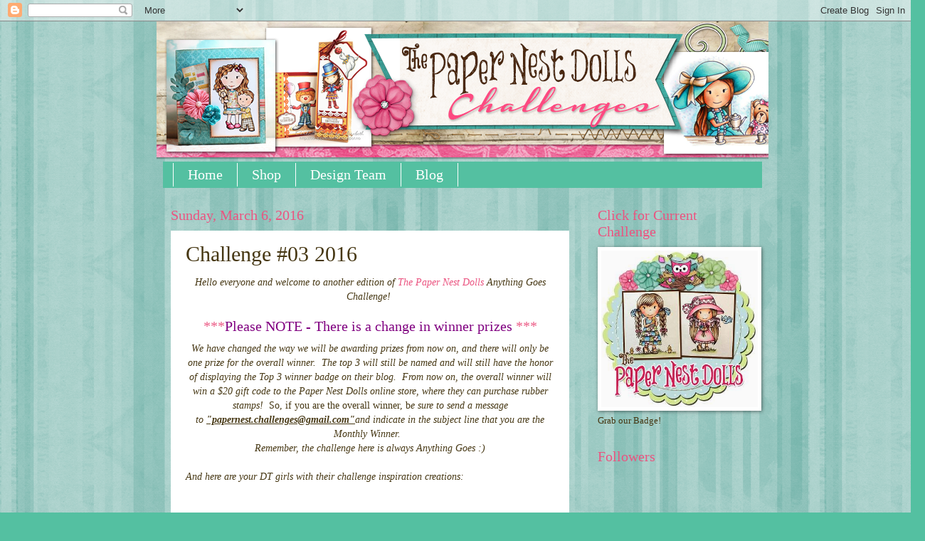

--- FILE ---
content_type: text/html; charset=UTF-8
request_url: https://thepapernestdollschallenge.blogspot.com/2016/03/challenge-03-2016.html?m=0
body_size: 19678
content:
<!DOCTYPE html>
<html class='v2' dir='ltr' xmlns='http://www.w3.org/1999/xhtml' xmlns:b='http://www.google.com/2005/gml/b' xmlns:data='http://www.google.com/2005/gml/data' xmlns:expr='http://www.google.com/2005/gml/expr'>
<head>
<link href='https://www.blogger.com/static/v1/widgets/335934321-css_bundle_v2.css' rel='stylesheet' type='text/css'/>
<meta content='IE=EmulateIE7' http-equiv='X-UA-Compatible'/>
<meta content='width=1100' name='viewport'/>
<meta content='text/html; charset=UTF-8' http-equiv='Content-Type'/>
<meta content='blogger' name='generator'/>
<link href='https://thepapernestdollschallenge.blogspot.com/favicon.ico' rel='icon' type='image/x-icon'/>
<link href='http://thepapernestdollschallenge.blogspot.com/2016/03/challenge-03-2016.html' rel='canonical'/>
<link rel="alternate" type="application/atom+xml" title="The Paper Nest Dolls Challenge Blog - Atom" href="https://thepapernestdollschallenge.blogspot.com/feeds/posts/default" />
<link rel="alternate" type="application/rss+xml" title="The Paper Nest Dolls Challenge Blog - RSS" href="https://thepapernestdollschallenge.blogspot.com/feeds/posts/default?alt=rss" />
<link rel="service.post" type="application/atom+xml" title="The Paper Nest Dolls Challenge Blog - Atom" href="https://www.blogger.com/feeds/1608380212474900545/posts/default" />

<link rel="alternate" type="application/atom+xml" title="The Paper Nest Dolls Challenge Blog - Atom" href="https://thepapernestdollschallenge.blogspot.com/feeds/2404749023873069415/comments/default" />
<!--Can't find substitution for tag [blog.ieCssRetrofitLinks]-->
<link href='https://blogger.googleusercontent.com/img/b/R29vZ2xl/AVvXsEhFxbKKm6rUApcWENONxappbfJiqTNh-h2CJM0jWUV9uhNwcVbScFqgwM5nKRRVC0fZSOCmRB5o0dlFq0SLR21XF9eO_fJBOZbNjrWV95pRr5UWyjRS14A9jL5hjKx2HTM2ELcFxam6m98/s400/Jessie.jpg' rel='image_src'/>
<meta content='http://thepapernestdollschallenge.blogspot.com/2016/03/challenge-03-2016.html' property='og:url'/>
<meta content='Challenge #03 2016' property='og:title'/>
<meta content=' Hello everyone and welcome to another edition of  The Paper Nest Dolls  Anything Goes Challenge!         *** Please NOTE - There is a chang...' property='og:description'/>
<meta content='https://blogger.googleusercontent.com/img/b/R29vZ2xl/AVvXsEhFxbKKm6rUApcWENONxappbfJiqTNh-h2CJM0jWUV9uhNwcVbScFqgwM5nKRRVC0fZSOCmRB5o0dlFq0SLR21XF9eO_fJBOZbNjrWV95pRr5UWyjRS14A9jL5hjKx2HTM2ELcFxam6m98/w1200-h630-p-k-no-nu/Jessie.jpg' property='og:image'/>
<title>The Paper Nest Dolls Challenge Blog: Challenge #03 2016</title>
<style id='page-skin-1' type='text/css'><!--
/*
-----------------------------------------------
Blogger Template Style
Name:     Watermark
Designer: Josh Peterson
URL:      www.noaesthetic.com
----------------------------------------------- */
/* Variable definitions
====================
<Variable name="keycolor" description="Main Color" type="color" default="#c0a154"/>
<Group description="Page Text" selector="body">
<Variable name="body.font" description="Font" type="font"
default="normal normal 14px Arial, Tahoma, Helvetica, FreeSans, sans-serif"/>
<Variable name="body.text.color" description="Text Color" type="color" default="#333333"/>
</Group>
<Group description="Backgrounds" selector=".main-inner">
<Variable name="body.background.color" description="Outer Background" type="color" default="#c0a154"/>
<Variable name="footer.background.color" description="Footer Background" type="color" default="transparent"/>
</Group>
<Group description="Links" selector=".main-inner">
<Variable name="link.color" description="Link Color" type="color" default="#cc3300"/>
<Variable name="link.visited.color" description="Visited Color" type="color" default="#993322"/>
<Variable name="link.hover.color" description="Hover Color" type="color" default="#ff3300"/>
</Group>
<Group description="Blog Title" selector=".header h1">
<Variable name="header.font" description="Title Font" type="font"
default="normal normal 60px Georgia, Utopia, 'Palatino Linotype', Palatino, serif"/>
<Variable name="header.text.color" description="Title Color" type="color" default="#ffffff" />
</Group>
<Group description="Blog Description" selector=".header .description">
<Variable name="description.text.color" description="Description Color" type="color"
default="#997755" />
</Group>
<Group description="Tabs Text" selector=".tabs-inner .widget li a">
<Variable name="tabs.font" description="Font" type="font"
default="normal normal 20px Georgia, Utopia, 'Palatino Linotype', Palatino, serif"/>
<Variable name="tabs.text.color" description="Text Color" type="color" default="#ee1d84"/>
<Variable name="tabs.selected.text.color" description="Selected Color" type="color" default="#000000"/>
</Group>
<Group description="Tabs Background" selector=".tabs-outer .PageList">
<Variable name="tabs.background.color" description="Background Color" type="color" default="transparent"/>
<Variable name="tabs.separator.color" description="Separator Color" type="color" default="#54c0a1"/>
</Group>
<Group description="Date Header" selector="h2.date-header">
<Variable name="date.font" description="Font" type="font"
default="normal normal 16px Arial, Tahoma, Helvetica, FreeSans, sans-serif"/>
<Variable name="date.text.color" description="Text Color" type="color" default="#997755"/>
</Group>
<Group description="Post" selector="h3.post-title, .comments h4">
<Variable name="post.title.font" description="Title Font" type="font"
default="normal normal 30px Georgia, Utopia, 'Palatino Linotype', Palatino, serif"/>
<Variable name="post.background.color" description="Background Color" type="color" default="transparent"/>
<Variable name="post.border.color" description="Border Color" type="color" default="#ccbb99" />
</Group>
<Group description="Post Footer" selector=".post-footer">
<Variable name="post.footer.text.color" description="Text Color" type="color" default="#997755"/>
</Group>
<Group description="Gadgets" selector="h2">
<Variable name="widget.title.font" description="Title Font" type="font"
default="normal normal 20px Georgia, Utopia, 'Palatino Linotype', Palatino, serif"/>
<Variable name="widget.title.text.color" description="Title Color" type="color" default="#000000"/>
<Variable name="widget.alternate.text.color" description="Alternate Color" type="color" default="#777777"/>
</Group>
<Group description="Footer" selector=".footer-inner">
<Variable name="footer.text.color" description="Text Color" type="color" default="#463713"/>
<Variable name="footer.widget.title.text.color" description="Gadget Title Color" type="color" default="#eb5480"/>
</Group>
<Group description="Footer Links" selector=".footer-inner">
<Variable name="footer.link.color" description="Link Color" type="color" default="#ee1d84"/>
<Variable name="footer.link.visited.color" description="Visited Color" type="color" default="#eb5480"/>
<Variable name="footer.link.hover.color" description="Hover Color" type="color" default="#777777"/>
</Group>
<Variable name="body.background" description="Body Background" type="background"
color="#54c0a1" default="$(color) url(//www.blogblog.com/1kt/watermark/body_background_birds.png) repeat scroll top left"/>
<Variable name="body.background.overlay" description="Overlay Background" type="background" color="#54c0a1"
default="transparent url(//www.blogblog.com/1kt/watermark/body_overlay_birds.png) no-repeat scroll top right"/>
<Variable name="body.background.overlay.height" description="Overlay Background Height" type="length" default="121px"/>
<Variable name="tabs.background.inner" description="Tabs Background Inner" type="url" default="none"/>
<Variable name="tabs.background.outer" description="Tabs Background Outer" type="url" default="none"/>
<Variable name="tabs.border.size" description="Tabs Border Size" type="length" default="0"/>
<Variable name="tabs.shadow.spread" description="Tabs Shadow Spread" type="length" default="0"/>
<Variable name="main.padding.top" description="Main Padding Top" type="length" default="30px"/>
<Variable name="main.cap.height" description="Main Cap Height" type="length" default="0"/>
<Variable name="main.cap.image" description="Main Cap Image" type="url" default="none"/>
<Variable name="main.cap.overlay" description="Main Cap Overlay" type="url" default="none"/>
<Variable name="main.background" description="Main Background" type="background"
default="transparent none no-repeat scroll top left"/>
<Variable name="post.background.url" description="Post Background URL" type="url"
default="url(//www.blogblog.com/1kt/watermark/post_background_birds.png)"/>
<Variable name="post.border.size" description="Post Border Size" type="length" default="1px"/>
<Variable name="post.border.style" description="Post Border Style" type="string" default="dotted"/>
<Variable name="post.shadow.spread" description="Post Shadow Spread" type="length" default="0"/>
<Variable name="footer.background" description="Footer Background" type="background"
color="#ffffff" default="$(color) url(//www.blogblog.com/1kt/watermark/body_background_navigator.png) repeat scroll top left"/>
<Variable name="mobile.background.overlay" description="Mobile Background Overlay" type="string"
default="transparent none repeat scroll top left"/>
<Variable name="startSide" description="Side where text starts in blog language" type="automatic" default="left"/>
<Variable name="endSide" description="Side where text ends in blog language" type="automatic" default="right"/>
*/
/* Use this with templates/1ktemplate-*.html */
/* Content
----------------------------------------------- */
body {
font: normal normal 14px Georgia, Utopia, 'Palatino Linotype', Palatino, serif;
color: #463713;
background: #54c0a1 url(//3.bp.blogspot.com/-BYtQS34069o/UVNfUSdstoI/AAAAAAAAADc/o0KpDMBCGEc/s0/pn1maingbkg.gif) repeat scroll top left;
}
#mywrapper {
margin: 0 auto;
width: 1300px;
background: repeat-y center top;
}
html body .content-outer {
min-width: 0;
max-width: 100%;
width: 100%;
}
.content-outer {
font-size: 92%;
}
a:link {
text-decoration:none;
color: #ee1d84;
}
a:visited {
text-decoration:none;
color: #eb5480;
}
a:hover {
text-decoration:underline;
color: #777777;
}
.body-fauxcolumns .cap-top {
margin-top: 30px;
background: transparent none no-repeat scroll center center;
height: 121px;
}
.content-inner {
padding: 0;
}
/* Header
----------------------------------------------- */
.header-inner .Header .titlewrapper,
.header-inner .Header .descriptionwrapper {
padding-left: 20px;
padding-right: 20px;
}
.Header h1 {
font: normal normal 60px Georgia, Utopia, 'Palatino Linotype', Palatino, serif;
color: #ffffff;
text-shadow: 2px 2px rgba(0, 0, 0, .1);
}
.Header h1 a {
color: #ffffff;
}
.Header .description {
font-size: 140%;
color: #995577;
}
/* Tabs
----------------------------------------------- */
.tabs-inner .section {
margin: 0 20px;
}
.tabs-inner .PageList, .tabs-inner .LinkList, .tabs-inner .Labels {
margin-left: -11px;
margin-right: -11px;
background-color: #54c0a1;
border-top: 0 solid #ffffff;
border-bottom: 0 solid #ffffff;
-moz-box-shadow: 0 0 0 rgba(0, 0, 0, .3);
-webkit-box-shadow: 0 0 0 rgba(0, 0, 0, .3);
-goog-ms-box-shadow: 0 0 0 rgba(0, 0, 0, .3);
box-shadow: 0 0 0 rgba(0, 0, 0, .3);
}
.tabs-inner .PageList .widget-content,
.tabs-inner .LinkList .widget-content,
.tabs-inner .Labels .widget-content {
margin: -3px -11px;
background: transparent none  no-repeat scroll right;
}
.tabs-inner .widget ul {
padding: 2px 25px;
max-height: 34px;
background: transparent none no-repeat scroll left;
}
.tabs-inner .widget li {
border: none;
}
.tabs-inner .widget li a {
display: inline-block;
padding: .25em 1em;
font: normal normal 20px Georgia, Utopia, 'Palatino Linotype', Palatino, serif;
color: #ffffff;
border-right: 1px solid #ffffff;
}
.tabs-inner .widget li:first-child a {
border-left: 1px solid #ffffff;
}
.tabs-inner .widget li.selected a, .tabs-inner .widget li a:hover {
color: #000000;
}
/* Headings
----------------------------------------------- */
h2 {
font: normal normal 20px Georgia, Utopia, 'Palatino Linotype', Palatino, serif;
color: #eb5480;
margin: 0 0 .5em;
}
h2.date-header {
font: normal normal 20px Georgia, Utopia, 'Palatino Linotype', Palatino, serif;
color: #eb5480;
}
/* Main
----------------------------------------------- */
.main-inner .column-center-inner,
.main-inner .column-left-inner,
.main-inner .column-right-inner {
padding: 0 5px;
}
.main-outer {
margin-top: 0;
background: transparent none no-repeat scroll top left;
}
.main-inner {
padding-top: 30px;
}
.main-cap-top {
position: relative;
}
.main-cap-top .cap-right {
position: absolute;
height: 0;
width: 100%;
bottom: 0;
background: transparent none repeat-x scroll bottom center;
}
.main-cap-top .cap-left {
position: absolute;
height: 245px;
width: 280px;
right: 0;
bottom: 0;
background: transparent none no-repeat scroll bottom left;
}
/* Posts
----------------------------------------------- */
.post-outer {
padding: 15px 20px;
margin: 0 0 25px;
background: #ffffff url(//www.blogblog.com/1kt/watermark/post_background_birds.png) repeat scroll top left;
_background-image: none;
border: dotted 1px #ffffff;
-moz-box-shadow: 0 0 0 rgba(0, 0, 0, .1);
-webkit-box-shadow: 0 0 0 rgba(0, 0, 0, .1);
-goog-ms-box-shadow: 0 0 0 rgba(0, 0, 0, .1);
box-shadow: 0 0 0 rgba(0, 0, 0, .1);
}
h3.post-title {
font: normal normal 30px Georgia, Utopia, 'Palatino Linotype', Palatino, serif;
margin: 0;
}
.comments h4 {
font: normal normal 30px Georgia, Utopia, 'Palatino Linotype', Palatino, serif;
margin: 1em 0 0;
}
.post-body {
font-size: 105%;
line-height: 1.5;
position: relative;
}
.post-header {
margin: 0 0 1em;
color: #995577;
}
.post-footer {
margin: 10px 0 0;
padding: 10px 0 0;
color: #995577;
border-top: dashed 1px #eb5480;
}
#blog-pager {
font-size: 140%
}
#comments .comment-author {
padding-top: 1.5em;
border-top: dashed 1px #eb5480;
background-position: 0 1.5em;
}
#comments .comment-author:first-child {
padding-top: 0;
border-top: none;
}
.avatar-image-container {
margin: .2em 0 0;
}
/* Comments
----------------------------------------------- */
.comments .comments-content .icon.blog-author {
background-repeat: no-repeat;
background-image: url([data-uri]);
}
.comments .comments-content .loadmore a {
border-top: 1px solid #eb5480;
border-bottom: 1px solid #eb5480;
}
.comments .continue {
border-top: 2px solid #eb5480;
}
/* Widgets
----------------------------------------------- */
.widget ul, .widget #ArchiveList ul.flat {
padding: 0;
list-style: none;
}
.widget ul li, .widget #ArchiveList ul.flat li {
padding: .35em 0;
text-indent: 0;
border-top: dashed 1px #eb5480;
}
.widget ul li:first-child, .widget #ArchiveList ul.flat li:first-child {
border-top: none;
}
.widget .post-body ul {
list-style: disc;
}
.widget .post-body ul li {
border: none;
}
.widget .zippy {
color: #eb5480;
}
.post-body img, .post-body .tr-caption-container, .Profile img, .Image img,
.BlogList .item-thumbnail img {
padding: 5px;
background: #fff;
-moz-box-shadow: 1px 1px 5px rgba(0, 0, 0, .5);
-webkit-box-shadow: 1px 1px 5px rgba(0, 0, 0, .5);
-goog-ms-box-shadow: 1px 1px 5px rgba(0, 0, 0, .5);
box-shadow: 1px 1px 5px rgba(0, 0, 0, .5);
}
.post-body img, .post-body .tr-caption-container {
padding: 8px;
}
.post-body .tr-caption-container {
color: #333333;
}
.post-body .tr-caption-container img {
padding: 0;
background: transparent;
border: none;
-moz-box-shadow: 0 0 0 rgba(0, 0, 0, .1);
-webkit-box-shadow: 0 0 0 rgba(0, 0, 0, .1);
-goog-ms-box-shadow: 0 0 0 rgba(0, 0, 0, .1);
box-shadow: 0 0 0 rgba(0, 0, 0, .1);
}
/* Footer
----------------------------------------------- */
.footer-outer {
color:#cc99a9;
background: #ffffff url(//www.blogblog.com/1kt/watermark/body_background_navigator.png) repeat scroll top left;
}
.footer-outer a {
color: #ff55dd;
}
.footer-outer a:visited {
color: #dd32ba;
}
.footer-outer a:hover {
color: #ff77dd;
}
.footer-outer .widget h2 {
color: #eebbcc;
}
/* Mobile
----------------------------------------------- */
body.mobile  {
background-size: 100% auto;
}
.mobile .body-fauxcolumn-outer {
background: transparent none repeat scroll top left;
}
html .mobile .mobile-date-outer {
border-bottom: none;
background: #ffffff url(//www.blogblog.com/1kt/watermark/post_background_birds.png) repeat scroll top left;
_background-image: none;
margin-bottom: 10px;
}
.mobile .main-inner .date-outer {
padding: 0;
}
.mobile .main-inner .date-header {
margin: 10px;
}
.mobile .main-cap-top {
z-index: -1;
}
.mobile .content-outer {
font-size: 100%;
}
.mobile .post-outer {
padding: 10px;
}
.mobile .main-cap-top .cap-left {
background: transparent none no-repeat scroll bottom left;
}
.mobile .body-fauxcolumns .cap-top {
margin: 0;
}
.mobile-link-button {
background: #ffffff url(//www.blogblog.com/1kt/watermark/post_background_birds.png) repeat scroll top left;
}
.mobile-link-button a:link, .mobile-link-button a:visited {
color: #ee1d84;
}
.mobile-index-date .date-header {
color: #eb5480;
}
.mobile-index-contents {
color: #463713;
}
.mobile .tabs-inner .section {
margin: 0;
}
.mobile .tabs-inner .PageList {
margin-left: 0;
margin-right: 0;
}
.mobile .tabs-inner .PageList .widget-content {
margin: 0;
color: #000000;
background: #ffffff url(//www.blogblog.com/1kt/watermark/post_background_birds.png) repeat scroll top left;
}
.mobile .tabs-inner .PageList .widget-content .pagelist-arrow {
border-left: 1px solid #ffffff;
}

--></style>
<style id='template-skin-1' type='text/css'><!--
body {
min-width: 860px;
}
.content-outer, .content-fauxcolumn-outer, .region-inner {
min-width: 860px;
max-width: 860px;
_width: 860px;
}
.main-inner .columns {
padding-left: 0px;
padding-right: 260px;
}
.main-inner .fauxcolumn-center-outer {
left: 0px;
right: 260px;
/* IE6 does not respect left and right together */
_width: expression(this.parentNode.offsetWidth -
parseInt("0px") -
parseInt("260px") + 'px');
}
.main-inner .fauxcolumn-left-outer {
width: 0px;
}
.main-inner .fauxcolumn-right-outer {
width: 260px;
}
.main-inner .column-left-outer {
width: 0px;
right: 100%;
margin-left: -0px;
}
.main-inner .column-right-outer {
width: 260px;
margin-right: -260px;
}
#layout {
min-width: 0;
}
#layout .content-outer {
min-width: 0;
width: 800px;
}
#layout .region-inner {
min-width: 0;
width: auto;
}
--></style>
<link href='https://www.blogger.com/dyn-css/authorization.css?targetBlogID=1608380212474900545&amp;zx=4127ab67-8562-4f72-afcd-cd65434a1489' media='none' onload='if(media!=&#39;all&#39;)media=&#39;all&#39;' rel='stylesheet'/><noscript><link href='https://www.blogger.com/dyn-css/authorization.css?targetBlogID=1608380212474900545&amp;zx=4127ab67-8562-4f72-afcd-cd65434a1489' rel='stylesheet'/></noscript>
<meta name='google-adsense-platform-account' content='ca-host-pub-1556223355139109'/>
<meta name='google-adsense-platform-domain' content='blogspot.com'/>

</head>
<body class='loading'>
<div class='navbar section' id='navbar'><div class='widget Navbar' data-version='1' id='Navbar1'><script type="text/javascript">
    function setAttributeOnload(object, attribute, val) {
      if(window.addEventListener) {
        window.addEventListener('load',
          function(){ object[attribute] = val; }, false);
      } else {
        window.attachEvent('onload', function(){ object[attribute] = val; });
      }
    }
  </script>
<div id="navbar-iframe-container"></div>
<script type="text/javascript" src="https://apis.google.com/js/platform.js"></script>
<script type="text/javascript">
      gapi.load("gapi.iframes:gapi.iframes.style.bubble", function() {
        if (gapi.iframes && gapi.iframes.getContext) {
          gapi.iframes.getContext().openChild({
              url: 'https://www.blogger.com/navbar/1608380212474900545?po\x3d2404749023873069415\x26origin\x3dhttps://thepapernestdollschallenge.blogspot.com',
              where: document.getElementById("navbar-iframe-container"),
              id: "navbar-iframe"
          });
        }
      });
    </script><script type="text/javascript">
(function() {
var script = document.createElement('script');
script.type = 'text/javascript';
script.src = '//pagead2.googlesyndication.com/pagead/js/google_top_exp.js';
var head = document.getElementsByTagName('head')[0];
if (head) {
head.appendChild(script);
}})();
</script>
</div></div>
<div id='mywrapper'>
<div class='body-fauxcolumns'>
<div class='fauxcolumn-outer body-fauxcolumn-outer'>
<div class='cap-top'>
<div class='cap-left'></div>
<div class='cap-right'></div>
</div>
<div class='fauxborder-left'>
<div class='fauxborder-right'></div>
<div class='fauxcolumn-inner'>
</div>
</div>
<div class='cap-bottom'>
<div class='cap-left'></div>
<div class='cap-right'></div>
</div>
</div>
</div>
<div class='content'>
<div class='content-fauxcolumns'>
<div class='fauxcolumn-outer content-fauxcolumn-outer'>
<div class='cap-top'>
<div class='cap-left'></div>
<div class='cap-right'></div>
</div>
<div class='fauxborder-left'>
<div class='fauxborder-right'></div>
<div class='fauxcolumn-inner'>
</div>
</div>
<div class='cap-bottom'>
<div class='cap-left'></div>
<div class='cap-right'></div>
</div>
</div>
</div>
<div class='content-outer'>
<div class='content-cap-top cap-top'>
<div class='cap-left'></div>
<div class='cap-right'></div>
</div>
<div class='fauxborder-left content-fauxborder-left'>
<div class='fauxborder-right content-fauxborder-right'></div>
<div class='content-inner'>
<header>
<div class='header-outer'>
<div class='header-cap-top cap-top'>
<div class='cap-left'></div>
<div class='cap-right'></div>
</div>
<div class='fauxborder-left header-fauxborder-left'>
<div class='fauxborder-right header-fauxborder-right'></div>
<div class='region-inner header-inner'>
<div class='header section' id='header'><div class='widget Header' data-version='1' id='Header1'>
<div id='header-inner'>
<a href='https://thepapernestdollschallenge.blogspot.com/?m=0' style='display: block'>
<img alt='The Paper Nest Dolls Challenge Blog' height='200px; ' id='Header1_headerimg' src='https://blogger.googleusercontent.com/img/b/R29vZ2xl/AVvXsEgW1NfuQuIuYli_Y-_ckKYJbAjb_7svZMbVgYHqAgAr7ypXmSehZ4iWymYOT-i_mCjcVEdYMrv21KHlPsJh_kszq1MCOD8DO3YK-mHeDLJR3jZ8c2Xo4wC3aBCVZc0GCO8xkF40oriLQCGJ/s1600/pnbloghd-chall.png' style='display: block' width='980px; '/>
</a>
</div>
</div></div>
</div>
</div>
<div class='header-cap-bottom cap-bottom'>
<div class='cap-left'></div>
<div class='cap-right'></div>
</div>
</div>
</header>
<div class='tabs-outer'>
<div class='tabs-cap-top cap-top'>
<div class='cap-left'></div>
<div class='cap-right'></div>
</div>
<div class='fauxborder-left tabs-fauxborder-left'>
<div class='fauxborder-right tabs-fauxborder-right'></div>
<div class='region-inner tabs-inner'>
<div class='tabs section' id='crosscol'><div class='widget PageList' data-version='1' id='PageList1'>
<h2>Pages</h2>
<div class='widget-content'>
<ul>
<li>
<a href='https://thepapernestdollschallenge.blogspot.com/?m=0'>Home</a>
</li>
<li>
<a href='http://www.papernestdolls.com'>Shop</a>
</li>
<li>
<a href='https://thepapernestdollschallenge.blogspot.com/p/design-team.html?m=0'>Design Team</a>
</li>
<li>
<a href='http://thepapernestdolls.blogspot.com'>Blog</a>
</li>
</ul>
<div class='clear'></div>
</div>
</div></div>
<div class='tabs no-items section' id='crosscol-overflow'></div>
</div>
</div>
<div class='tabs-cap-bottom cap-bottom'>
<div class='cap-left'></div>
<div class='cap-right'></div>
</div>
</div>
<div class='main-outer'>
<div class='main-cap-top cap-top'>
<div class='cap-left'></div>
<div class='cap-right'></div>
</div>
<div class='fauxborder-left main-fauxborder-left'>
<div class='fauxborder-right main-fauxborder-right'></div>
<div class='region-inner main-inner'>
<div class='columns fauxcolumns'>
<div class='fauxcolumn-outer fauxcolumn-center-outer'>
<div class='cap-top'>
<div class='cap-left'></div>
<div class='cap-right'></div>
</div>
<div class='fauxborder-left'>
<div class='fauxborder-right'></div>
<div class='fauxcolumn-inner'>
</div>
</div>
<div class='cap-bottom'>
<div class='cap-left'></div>
<div class='cap-right'></div>
</div>
</div>
<div class='fauxcolumn-outer fauxcolumn-left-outer'>
<div class='cap-top'>
<div class='cap-left'></div>
<div class='cap-right'></div>
</div>
<div class='fauxborder-left'>
<div class='fauxborder-right'></div>
<div class='fauxcolumn-inner'>
</div>
</div>
<div class='cap-bottom'>
<div class='cap-left'></div>
<div class='cap-right'></div>
</div>
</div>
<div class='fauxcolumn-outer fauxcolumn-right-outer'>
<div class='cap-top'>
<div class='cap-left'></div>
<div class='cap-right'></div>
</div>
<div class='fauxborder-left'>
<div class='fauxborder-right'></div>
<div class='fauxcolumn-inner'>
</div>
</div>
<div class='cap-bottom'>
<div class='cap-left'></div>
<div class='cap-right'></div>
</div>
</div>
<!-- corrects IE6 width calculation -->
<div class='columns-inner'>
<div class='column-center-outer'>
<div class='column-center-inner'>
<div class='main section' id='main'><div class='widget Blog' data-version='1' id='Blog1'>
<div class='blog-posts hfeed'>

          <div class="date-outer">
        
<h2 class='date-header'><span>Sunday, March 6, 2016</span></h2>

          <div class="date-posts">
        
<div class='post-outer'>
<div class='post hentry' itemprop='blogPost' itemscope='itemscope' itemtype='http://schema.org/BlogPosting'>
<meta content='https://blogger.googleusercontent.com/img/b/R29vZ2xl/AVvXsEhFxbKKm6rUApcWENONxappbfJiqTNh-h2CJM0jWUV9uhNwcVbScFqgwM5nKRRVC0fZSOCmRB5o0dlFq0SLR21XF9eO_fJBOZbNjrWV95pRr5UWyjRS14A9jL5hjKx2HTM2ELcFxam6m98/s400/Jessie.jpg' itemprop='image_url'/>
<meta content='1608380212474900545' itemprop='blogId'/>
<meta content='2404749023873069415' itemprop='postId'/>
<a name='2404749023873069415'></a>
<h3 class='post-title entry-title' itemprop='name'>
Challenge #03 2016
</h3>
<div class='post-header'>
<div class='post-header-line-1'></div>
</div>
<div class='post-body entry-content' id='post-body-2404749023873069415' itemprop='description articleBody'>
<div style="text-align: center;">
<i style="background-color: white; color: #463713; font-family: georgia, utopia, 'palatino linotype', palatino, serif; font-size: 13.524px; line-height: 20.286px;"><span style="font-family: &quot;times&quot; , &quot;times new roman&quot; , serif;">Hello everyone and welcome to another edition of&nbsp;<a href="http://www.the-papernest.com/" style="color: #eb5480; text-decoration: none;" target="_blank">The Paper Nest Dolls</a>&nbsp;Anything Goes Challenge!&nbsp;</span></i></div>
<div style="text-align: center;">
<br style="background-color: white; color: #463713; font-family: georgia, utopia, 'palatino linotype', palatino, serif; font-size: 13.524px; line-height: 20.286px;" /></div>
<div style="background-color: white; text-align: center;">
</div>
<div style="text-align: center;">
<h2>
***<span style="color: purple;">Please NOTE - There is a change in winner prizes</span>&nbsp;***</h2>
</div>
<div style="background-color: white; text-align: center;">
<div style="margin: 0px;">
<i>We have changed the way we will be awarding prizes from now on, and there will only be one prize for the overall winner. &nbsp;The top 3 will still be named and will still have the honor of displaying the Top 3 winner badge on their blog. &nbsp;From now on, the overall winner will win a $20 gift code to the Paper Nest Dolls online store, where they can purchase rubber stamps!</i>&nbsp; So, if you are the overall winner, b<i>e sure to send a message to&nbsp;<u><b>"papernest.challenges@gmail.com"</b></u>and indicate in the subject line that you are the Monthly Winner. &nbsp;</i></div>
<div style="margin: 0px;">
<i>Remember, the challenge here is always Anything Goes :)</i></div>
<div style="margin: 0px;">
<i><br /></i></div>
<div style="margin: 0px; text-align: left;">
<i>And here are your DT girls with their challenge inspiration creations:</i><br />
<i><br /></i>
<br />
<div style="text-align: center;">
<i>Please welcome our newest Design Team member, <a href="http://canyousayaddictedtostamps.blogspot.com/2016/03/march-paper-nest-dolls-challenge.html" target="_blank">Jessie Knight Rone :)</a></i></div>
<div style="text-align: center;">
Using <a href="http://stamps.the-papernest.com/product/fashion-doll-sailor/" target="_blank">Fashion Doll Sailor</a></div>
<div class="separator" style="clear: both; text-align: center;">
<a href="https://blogger.googleusercontent.com/img/b/R29vZ2xl/AVvXsEhFxbKKm6rUApcWENONxappbfJiqTNh-h2CJM0jWUV9uhNwcVbScFqgwM5nKRRVC0fZSOCmRB5o0dlFq0SLR21XF9eO_fJBOZbNjrWV95pRr5UWyjRS14A9jL5hjKx2HTM2ELcFxam6m98/s1600/Jessie.jpg" imageanchor="1" style="margin-left: 1em; margin-right: 1em;"><img border="0" height="400" src="https://blogger.googleusercontent.com/img/b/R29vZ2xl/AVvXsEhFxbKKm6rUApcWENONxappbfJiqTNh-h2CJM0jWUV9uhNwcVbScFqgwM5nKRRVC0fZSOCmRB5o0dlFq0SLR21XF9eO_fJBOZbNjrWV95pRr5UWyjRS14A9jL5hjKx2HTM2ELcFxam6m98/s400/Jessie.jpg" width="313" /></a></div>
<div style="text-align: center;">
<br /></div>
<div style="text-align: center;">
<a href="http://papercraftycreations.blogspot.com/2016/03/pnd-gnome-ellie.html" target="_blank">Noelle</a></div>
<div style="text-align: center;">
Using <a href="http://stamps.the-papernest.com/product/gnome-ellie/" target="_blank">Gnome Ellie</a></div>
<div class="separator" style="clear: both; text-align: center;">
<a href="https://blogger.googleusercontent.com/img/b/R29vZ2xl/AVvXsEjUE4jx2cdhiqLtKVEPgoGufOy6eExYC6hxYjFFZNZ6ZtKoKXzOvi9MGpAvjog9HtdSO7RZ9wqWdyRTwk5ubjPMreBJ9EMu4RaShNuk5_bOITuYjNnVGUZ1ObbM6byub7gVx0aWv8NSnf8/s1600/Noelle.jpg" imageanchor="1" style="margin-left: 1em; margin-right: 1em;"><img border="0" height="391" src="https://blogger.googleusercontent.com/img/b/R29vZ2xl/AVvXsEjUE4jx2cdhiqLtKVEPgoGufOy6eExYC6hxYjFFZNZ6ZtKoKXzOvi9MGpAvjog9HtdSO7RZ9wqWdyRTwk5ubjPMreBJ9EMu4RaShNuk5_bOITuYjNnVGUZ1ObbM6byub7gVx0aWv8NSnf8/s400/Noelle.jpg" width="400" /></a></div>
<div style="text-align: center;">
<br /></div>
<div style="text-align: center;">
<a href="http://odetopaper.blogspot.ca/" target="_blank">Leah</a></div>
<div style="text-align: center;">
Using <a href="http://stamps.the-papernest.com/product/love-is-in-the-air/" target="_blank">Love is in the Air</a></div>
<div class="separator" style="clear: both; text-align: center;">
<a href="https://blogger.googleusercontent.com/img/b/R29vZ2xl/AVvXsEhVC35WOBovUlJZVkkiKWTaOCyf_zoDc_nqHThyUbo6WCydU0Fr1aCwr-5C8G-IZdnT92waWTFt3XuUwvrKZDz4yLgg42BXdms2frhpb3ChOZ4cNaAOg_0jpQYcekUTpoBBussB8VJG5Ac/s1600/Love+is+in+the+Air.jpg" imageanchor="1" style="margin-left: 1em; margin-right: 1em;"><img border="0" height="400" src="https://blogger.googleusercontent.com/img/b/R29vZ2xl/AVvXsEhVC35WOBovUlJZVkkiKWTaOCyf_zoDc_nqHThyUbo6WCydU0Fr1aCwr-5C8G-IZdnT92waWTFt3XuUwvrKZDz4yLgg42BXdms2frhpb3ChOZ4cNaAOg_0jpQYcekUTpoBBussB8VJG5Ac/s400/Love+is+in+the+Air.jpg" width="298" /></a></div>
<div style="text-align: center;">
<br /></div>
<div style="text-align: center;">
<a href="http://papercraftycreations.blogspot.com/" target="_blank">Noelle</a></div>
<div style="text-align: center;">
Using <a href="http://stamps.the-papernest.com/product/avery-and-teddy/" target="_blank">Avery and Teddy</a></div>
<div class="separator" style="clear: both; text-align: center;">
<a href="https://blogger.googleusercontent.com/img/b/R29vZ2xl/AVvXsEjDo_BAWcgQVnpnU3CAXc5w8a5o9m2TEtjiNhDM9MxdxPLpmEs-bvWtETevTwhfSv2uBwJVn1_13MwGESETiiCTepdIRXj5QXgZHUgZZg0WT90Z1TfyFx0doRaSm8QznqlPDpGAmWfXkQs/s1600/Noelle2.jpg" imageanchor="1" style="margin-left: 1em; margin-right: 1em;"><img border="0" height="370" src="https://blogger.googleusercontent.com/img/b/R29vZ2xl/AVvXsEjDo_BAWcgQVnpnU3CAXc5w8a5o9m2TEtjiNhDM9MxdxPLpmEs-bvWtETevTwhfSv2uBwJVn1_13MwGESETiiCTepdIRXj5QXgZHUgZZg0WT90Z1TfyFx0doRaSm8QznqlPDpGAmWfXkQs/s400/Noelle2.jpg" width="400" /></a></div>
<div style="text-align: center;">
<br /></div>
<div style="text-align: center;">
<br /></div>
Great job ladies, well done!<br />
<br />
And now for our monthly winners! &nbsp;Starting with the overall winner:<br />
<br />
<div style="text-align: center;">
<a href="http://paperwonderlland.blogspot.ca/2016/02/pocket-letter.html" target="_blank">Tinka</a></div>
<div class="separator" style="clear: both; text-align: center;">
<a href="https://blogger.googleusercontent.com/img/b/R29vZ2xl/AVvXsEguCdwfEbHlqS53hzfwG_fPFXjNv3pfiTX91UoMWcnsxb-bjRzIUxp3UP9xTPP8j4xT_KEidFTAXXc-YuhmOFHZoRQbV8d_LDQYGXaN03-eZ45vh0I2AbN6FPc2v-ab3oNNdhefsVi7rRE/s1600/Tinka.jpg" imageanchor="1" style="margin-left: 1em; margin-right: 1em;"><img border="0" height="400" src="https://blogger.googleusercontent.com/img/b/R29vZ2xl/AVvXsEguCdwfEbHlqS53hzfwG_fPFXjNv3pfiTX91UoMWcnsxb-bjRzIUxp3UP9xTPP8j4xT_KEidFTAXXc-YuhmOFHZoRQbV8d_LDQYGXaN03-eZ45vh0I2AbN6FPc2v-ab3oNNdhefsVi7rRE/s400/Tinka.jpg" width="350" /></a></div>
<div style="text-align: center;">
<br /></div>
<div style="text-align: center;">
And our top 3:</div>
<div style="text-align: center;">
<br /></div>
<div style="text-align: center;">
<a href="http://pattyskreativseite.blogspot.ca/2016/02/kartentausch-furs-fun-with-atc-forum.html" target="_blank">Patty</a></div>
<div class="separator" style="clear: both; text-align: center;">
<a href="https://blogger.googleusercontent.com/img/b/R29vZ2xl/AVvXsEj7FfYklO_F8rwHhCy8HDFe403zki89XI37ZIj31qaxYVE15xj5fVJiL_E2NiCoV_jji6c6d-bos202q5D74fCuT8t_GyFSXuiSDT_iKYDQmbmLVxcof_SebH8Zj4D7pP-dxYdy5QvXMrU/s1600/Patty.jpg" imageanchor="1" style="margin-left: 1em; margin-right: 1em;"><img border="0" height="236" src="https://blogger.googleusercontent.com/img/b/R29vZ2xl/AVvXsEj7FfYklO_F8rwHhCy8HDFe403zki89XI37ZIj31qaxYVE15xj5fVJiL_E2NiCoV_jji6c6d-bos202q5D74fCuT8t_GyFSXuiSDT_iKYDQmbmLVxcof_SebH8Zj4D7pP-dxYdy5QvXMrU/s320/Patty.jpg" width="320" /></a></div>
<div style="text-align: center;">
<br /></div>
<div style="text-align: center;">
<a href="http://creatingwitholga.blogspot.ca/2016/02/be-my-valentine-dt-card.html" target="_blank">Olga</a></div>
<div class="separator" style="clear: both; text-align: center;">
<a href="https://blogger.googleusercontent.com/img/b/R29vZ2xl/AVvXsEjWh7Cmi3GFxSucGUKqw6g_Xlcy1ZO0k7_i-G6-EmiChG7yApcXN-3pbAruXL-smHPppugQwH53nkMffoIreI8m1iK765kjDxTOL8SD2v8c7KJm71N7CKsug1kofcjUmc1mGc6bpsQ4c4s/s1600/Olga.jpg" imageanchor="1" style="margin-left: 1em; margin-right: 1em;"><img border="0" height="320" src="https://blogger.googleusercontent.com/img/b/R29vZ2xl/AVvXsEjWh7Cmi3GFxSucGUKqw6g_Xlcy1ZO0k7_i-G6-EmiChG7yApcXN-3pbAruXL-smHPppugQwH53nkMffoIreI8m1iK765kjDxTOL8SD2v8c7KJm71N7CKsug1kofcjUmc1mGc6bpsQ4c4s/s320/Olga.jpg" width="290" /></a></div>
<div style="text-align: center;">
<br /></div>
<div style="text-align: center;">
<a href="http://molliemooscraftyplace.blogspot.ca/2016/02/princesses-in-fairy-land.html" target="_blank">Sharon</a></div>
<div class="separator" style="clear: both; text-align: center;">
<a href="https://blogger.googleusercontent.com/img/b/R29vZ2xl/AVvXsEglBt8_fEbt8NXt8e1p6NvCGHuLDf93VpSiFDxuQCgGPWvmrqMgMazJCRm98l3scAIkcPWQPOV9mzGq-2gzvshrkIyUF6RgFN-LHg4I5YenglHR3aO7npKWH7ZeZ3MJRwU-mqtenqOGJCo/s1600/Sharon.png" imageanchor="1" style="margin-left: 1em; margin-right: 1em;"><img border="0" height="245" src="https://blogger.googleusercontent.com/img/b/R29vZ2xl/AVvXsEglBt8_fEbt8NXt8e1p6NvCGHuLDf93VpSiFDxuQCgGPWvmrqMgMazJCRm98l3scAIkcPWQPOV9mzGq-2gzvshrkIyUF6RgFN-LHg4I5YenglHR3aO7npKWH7ZeZ3MJRwU-mqtenqOGJCo/s320/Sharon.png" width="320" /></a></div>
<div style="text-align: center;">
<br /></div>
<div style="text-align: left;">
<span style="color: #463713; font-family: &quot;georgia&quot; , &quot;utopia&quot; , &quot;palatino linotype&quot; , &quot;palatino&quot; , serif; font-size: 13.524px; line-height: 20.286px;">Don't forget to contact the email above if you're the overall winner!</span><br />
<br style="color: #463713; font-family: Georgia, Utopia, 'Palatino Linotype', Palatino, serif; font-size: 13.524px; line-height: 20.286px;" />
<span style="color: #463713; font-family: &quot;georgia&quot; , &quot;utopia&quot; , &quot;palatino linotype&quot; , &quot;palatino&quot; , serif; font-size: 13.524px; line-height: 20.286px;">and now for the new challenge ;)</span></div>
<div style="text-align: left;">
<span style="color: #463713; font-family: &quot;georgia&quot; , &quot;utopia&quot; , &quot;palatino linotype&quot; , &quot;palatino&quot; , serif; font-size: 13.524px; line-height: 20.286px;"><br /></span></div>
<div style="text-align: left;">
<span style="color: #463713; font-family: &quot;georgia&quot; , &quot;utopia&quot; , &quot;palatino linotype&quot; , &quot;palatino&quot; , serif; font-size: 13.524px; line-height: 20.286px;"><br /></span></div>
</div>
</div>
<!-- start InLinkz script -->
    <br />
<div class="InLinkzContainer" id="614344">
<a href="http://www.inlinkz.com/new/view.php?id=614344" rel="nofollow" title="click to view in an external page.">An InLinkz Link-up</a></div>
<script src="//static.inlinkz.com/cs2.js?v=116" type="text/javascript"></script>
<!-- end InLinkz script -->
<div style='clear: both;'></div>
</div>
<div class='post-footer'>
<div class='post-footer-line post-footer-line-1'><span class='post-author vcard'>
Posted by
<span class='fn' itemprop='author' itemscope='itemscope' itemtype='http://schema.org/Person'>
<meta content='https://www.blogger.com/profile/12516937082404998485' itemprop='url'/>
<a href='https://www.blogger.com/profile/12516937082404998485' rel='author' title='author profile'>
<span itemprop='name'>Ode to Paper</span>
</a>
</span>
</span>
<span class='post-timestamp'>
at
<meta content='http://thepapernestdollschallenge.blogspot.com/2016/03/challenge-03-2016.html' itemprop='url'/>
<a class='timestamp-link' href='https://thepapernestdollschallenge.blogspot.com/2016/03/challenge-03-2016.html?m=0' rel='bookmark' title='permanent link'><abbr class='published' itemprop='datePublished' title='2016-03-06T23:00:00-06:00'>11:00&#8239;PM</abbr></a>
</span>
<span class='post-comment-link'>
</span>
<span class='post-icons'>
<span class='item-control blog-admin pid-1345969855'>
<a href='https://www.blogger.com/post-edit.g?blogID=1608380212474900545&postID=2404749023873069415&from=pencil' title='Edit Post'>
<img alt='' class='icon-action' height='18' src='https://resources.blogblog.com/img/icon18_edit_allbkg.gif' width='18'/>
</a>
</span>
</span>
<div class='post-share-buttons goog-inline-block'>
<a class='goog-inline-block share-button sb-email' href='https://www.blogger.com/share-post.g?blogID=1608380212474900545&postID=2404749023873069415&target=email' target='_blank' title='Email This'><span class='share-button-link-text'>Email This</span></a><a class='goog-inline-block share-button sb-blog' href='https://www.blogger.com/share-post.g?blogID=1608380212474900545&postID=2404749023873069415&target=blog' onclick='window.open(this.href, "_blank", "height=270,width=475"); return false;' target='_blank' title='BlogThis!'><span class='share-button-link-text'>BlogThis!</span></a><a class='goog-inline-block share-button sb-twitter' href='https://www.blogger.com/share-post.g?blogID=1608380212474900545&postID=2404749023873069415&target=twitter' target='_blank' title='Share to X'><span class='share-button-link-text'>Share to X</span></a><a class='goog-inline-block share-button sb-facebook' href='https://www.blogger.com/share-post.g?blogID=1608380212474900545&postID=2404749023873069415&target=facebook' onclick='window.open(this.href, "_blank", "height=430,width=640"); return false;' target='_blank' title='Share to Facebook'><span class='share-button-link-text'>Share to Facebook</span></a><a class='goog-inline-block share-button sb-pinterest' href='https://www.blogger.com/share-post.g?blogID=1608380212474900545&postID=2404749023873069415&target=pinterest' target='_blank' title='Share to Pinterest'><span class='share-button-link-text'>Share to Pinterest</span></a>
</div>
</div>
<div class='post-footer-line post-footer-line-2'><span class='post-labels'>
Labels:
<a href='https://thepapernestdollschallenge.blogspot.com/search/label/card?m=0' rel='tag'>card</a>,
<a href='https://thepapernestdollschallenge.blogspot.com/search/label/card%20making?m=0' rel='tag'>card making</a>,
<a href='https://thepapernestdollschallenge.blogspot.com/search/label/Challenge?m=0' rel='tag'>Challenge</a>,
<a href='https://thepapernestdollschallenge.blogspot.com/search/label/Challenge%20%2303?m=0' rel='tag'>Challenge #03</a>,
<a href='https://thepapernestdollschallenge.blogspot.com/search/label/Christine%20Paperdolls?m=0' rel='tag'>Christine Paperdolls</a>,
<a href='https://thepapernestdollschallenge.blogspot.com/search/label/The%20paper%20Nest%20Dolls?m=0' rel='tag'>The paper Nest Dolls</a>
</span>
</div>
<div class='post-footer-line post-footer-line-3'><span class='post-location'>
</span>
</div>
</div>
</div>
<div class='comments' id='comments'>
<a name='comments'></a>
<h4>7 comments:</h4>
<div class='comments-content'>
<script async='async' src='' type='text/javascript'></script>
<script type='text/javascript'>
    (function() {
      var items = null;
      var msgs = null;
      var config = {};

// <![CDATA[
      var cursor = null;
      if (items && items.length > 0) {
        cursor = parseInt(items[items.length - 1].timestamp) + 1;
      }

      var bodyFromEntry = function(entry) {
        var text = (entry &&
                    ((entry.content && entry.content.$t) ||
                     (entry.summary && entry.summary.$t))) ||
            '';
        if (entry && entry.gd$extendedProperty) {
          for (var k in entry.gd$extendedProperty) {
            if (entry.gd$extendedProperty[k].name == 'blogger.contentRemoved') {
              return '<span class="deleted-comment">' + text + '</span>';
            }
          }
        }
        return text;
      }

      var parse = function(data) {
        cursor = null;
        var comments = [];
        if (data && data.feed && data.feed.entry) {
          for (var i = 0, entry; entry = data.feed.entry[i]; i++) {
            var comment = {};
            // comment ID, parsed out of the original id format
            var id = /blog-(\d+).post-(\d+)/.exec(entry.id.$t);
            comment.id = id ? id[2] : null;
            comment.body = bodyFromEntry(entry);
            comment.timestamp = Date.parse(entry.published.$t) + '';
            if (entry.author && entry.author.constructor === Array) {
              var auth = entry.author[0];
              if (auth) {
                comment.author = {
                  name: (auth.name ? auth.name.$t : undefined),
                  profileUrl: (auth.uri ? auth.uri.$t : undefined),
                  avatarUrl: (auth.gd$image ? auth.gd$image.src : undefined)
                };
              }
            }
            if (entry.link) {
              if (entry.link[2]) {
                comment.link = comment.permalink = entry.link[2].href;
              }
              if (entry.link[3]) {
                var pid = /.*comments\/default\/(\d+)\?.*/.exec(entry.link[3].href);
                if (pid && pid[1]) {
                  comment.parentId = pid[1];
                }
              }
            }
            comment.deleteclass = 'item-control blog-admin';
            if (entry.gd$extendedProperty) {
              for (var k in entry.gd$extendedProperty) {
                if (entry.gd$extendedProperty[k].name == 'blogger.itemClass') {
                  comment.deleteclass += ' ' + entry.gd$extendedProperty[k].value;
                } else if (entry.gd$extendedProperty[k].name == 'blogger.displayTime') {
                  comment.displayTime = entry.gd$extendedProperty[k].value;
                }
              }
            }
            comments.push(comment);
          }
        }
        return comments;
      };

      var paginator = function(callback) {
        if (hasMore()) {
          var url = config.feed + '?alt=json&v=2&orderby=published&reverse=false&max-results=50';
          if (cursor) {
            url += '&published-min=' + new Date(cursor).toISOString();
          }
          window.bloggercomments = function(data) {
            var parsed = parse(data);
            cursor = parsed.length < 50 ? null
                : parseInt(parsed[parsed.length - 1].timestamp) + 1
            callback(parsed);
            window.bloggercomments = null;
          }
          url += '&callback=bloggercomments';
          var script = document.createElement('script');
          script.type = 'text/javascript';
          script.src = url;
          document.getElementsByTagName('head')[0].appendChild(script);
        }
      };
      var hasMore = function() {
        return !!cursor;
      };
      var getMeta = function(key, comment) {
        if ('iswriter' == key) {
          var matches = !!comment.author
              && comment.author.name == config.authorName
              && comment.author.profileUrl == config.authorUrl;
          return matches ? 'true' : '';
        } else if ('deletelink' == key) {
          return config.baseUri + '/comment/delete/'
               + config.blogId + '/' + comment.id;
        } else if ('deleteclass' == key) {
          return comment.deleteclass;
        }
        return '';
      };

      var replybox = null;
      var replyUrlParts = null;
      var replyParent = undefined;

      var onReply = function(commentId, domId) {
        if (replybox == null) {
          // lazily cache replybox, and adjust to suit this style:
          replybox = document.getElementById('comment-editor');
          if (replybox != null) {
            replybox.height = '250px';
            replybox.style.display = 'block';
            replyUrlParts = replybox.src.split('#');
          }
        }
        if (replybox && (commentId !== replyParent)) {
          replybox.src = '';
          document.getElementById(domId).insertBefore(replybox, null);
          replybox.src = replyUrlParts[0]
              + (commentId ? '&parentID=' + commentId : '')
              + '#' + replyUrlParts[1];
          replyParent = commentId;
        }
      };

      var hash = (window.location.hash || '#').substring(1);
      var startThread, targetComment;
      if (/^comment-form_/.test(hash)) {
        startThread = hash.substring('comment-form_'.length);
      } else if (/^c[0-9]+$/.test(hash)) {
        targetComment = hash.substring(1);
      }

      // Configure commenting API:
      var configJso = {
        'maxDepth': config.maxThreadDepth
      };
      var provider = {
        'id': config.postId,
        'data': items,
        'loadNext': paginator,
        'hasMore': hasMore,
        'getMeta': getMeta,
        'onReply': onReply,
        'rendered': true,
        'initComment': targetComment,
        'initReplyThread': startThread,
        'config': configJso,
        'messages': msgs
      };

      var render = function() {
        if (window.goog && window.goog.comments) {
          var holder = document.getElementById('comment-holder');
          window.goog.comments.render(holder, provider);
        }
      };

      // render now, or queue to render when library loads:
      if (window.goog && window.goog.comments) {
        render();
      } else {
        window.goog = window.goog || {};
        window.goog.comments = window.goog.comments || {};
        window.goog.comments.loadQueue = window.goog.comments.loadQueue || [];
        window.goog.comments.loadQueue.push(render);
      }
    })();
// ]]>
  </script>
<div id='comment-holder'>
<div class="comment-thread toplevel-thread"><ol id="top-ra"><li class="comment" id="c3320728576919441115"><div class="avatar-image-container"><img src="//blogger.googleusercontent.com/img/b/R29vZ2xl/AVvXsEhdymqnvqu_ch5CuMTI0j3-Cz4eWmKAktTE1gKCW3ofYoq77Fk0z0oG_qo--yofP8yrQCWpGEgd5wbPaB964sdX3Jp_W79EHZc-NmyBElUxXpx8AnHf0IsvjyH8_m-lqn4/s45-c/1176372_10201891114018787_1054762921_n.jpg" alt=""/></div><div class="comment-block"><div class="comment-header"><cite class="user"><a href="https://www.blogger.com/profile/07464468451743674816" rel="nofollow">Tinka&#39;s paper wonderlland</a></cite><span class="icon user "></span><span class="datetime secondary-text"><a rel="nofollow" href="https://thepapernestdollschallenge.blogspot.com/2016/03/challenge-03-2016.html?showComment=1457348793921&amp;m=0#c3320728576919441115">March 7, 2016 at 5:06&#8239;AM</a></span></div><p class="comment-content">WOW!!!<br>Thank you for choozing me!!!<br>I&#39;m so happy that I have winn in youre challenge!!<br><br>&#9829;Hugs Valentina&#9829;</p><span class="comment-actions secondary-text"><a class="comment-reply" target="_self" data-comment-id="3320728576919441115">Reply</a><span class="item-control blog-admin blog-admin pid-904557429"><a target="_self" href="https://www.blogger.com/comment/delete/1608380212474900545/3320728576919441115">Delete</a></span></span></div><div class="comment-replies"><div id="c3320728576919441115-rt" class="comment-thread inline-thread"><span class="thread-toggle thread-expanded"><span class="thread-arrow"></span><span class="thread-count"><a target="_self">Replies</a></span></span><ol id="c3320728576919441115-ra" class="thread-chrome thread-expanded"><div><li class="comment" id="c5014762484354462841"><div class="avatar-image-container"><img src="//blogger.googleusercontent.com/img/b/R29vZ2xl/AVvXsEhdymqnvqu_ch5CuMTI0j3-Cz4eWmKAktTE1gKCW3ofYoq77Fk0z0oG_qo--yofP8yrQCWpGEgd5wbPaB964sdX3Jp_W79EHZc-NmyBElUxXpx8AnHf0IsvjyH8_m-lqn4/s45-c/1176372_10201891114018787_1054762921_n.jpg" alt=""/></div><div class="comment-block"><div class="comment-header"><cite class="user"><a href="https://www.blogger.com/profile/07464468451743674816" rel="nofollow">Tinka&#39;s paper wonderlland</a></cite><span class="icon user "></span><span class="datetime secondary-text"><a rel="nofollow" href="https://thepapernestdollschallenge.blogspot.com/2016/03/challenge-03-2016.html?showComment=1457603678114&amp;m=0#c5014762484354462841">March 10, 2016 at 3:54&#8239;AM</a></span></div><p class="comment-content">I have sent you a mesage and hope that you have got it :)</p><span class="comment-actions secondary-text"><span class="item-control blog-admin blog-admin pid-904557429"><a target="_self" href="https://www.blogger.com/comment/delete/1608380212474900545/5014762484354462841">Delete</a></span></span></div><div class="comment-replies"><div id="c5014762484354462841-rt" class="comment-thread inline-thread hidden"><span class="thread-toggle thread-expanded"><span class="thread-arrow"></span><span class="thread-count"><a target="_self">Replies</a></span></span><ol id="c5014762484354462841-ra" class="thread-chrome thread-expanded"><div></div><div id="c5014762484354462841-continue" class="continue"><a class="comment-reply" target="_self" data-comment-id="5014762484354462841">Reply</a></div></ol></div></div><div class="comment-replybox-single" id="c5014762484354462841-ce"></div></li><li class="comment" id="c7464509999741512823"><div class="avatar-image-container"><img src="//www.blogger.com/img/blogger_logo_round_35.png" alt=""/></div><div class="comment-block"><div class="comment-header"><cite class="user"><a href="https://www.blogger.com/profile/12516937082404998485" rel="nofollow">Ode to Paper</a></cite><span class="icon user blog-author"></span><span class="datetime secondary-text"><a rel="nofollow" href="https://thepapernestdollschallenge.blogspot.com/2016/03/challenge-03-2016.html?showComment=1461024121419&amp;m=0#c7464509999741512823">April 18, 2016 at 7:02&#8239;PM</a></span></div><p class="comment-content">Tinka, we have not received your email.  Can you please try again?  papernest.challenges@gmail.com<br>Thanks,<br>Leah</p><span class="comment-actions secondary-text"><span class="item-control blog-admin blog-admin pid-1345969855"><a target="_self" href="https://www.blogger.com/comment/delete/1608380212474900545/7464509999741512823">Delete</a></span></span></div><div class="comment-replies"><div id="c7464509999741512823-rt" class="comment-thread inline-thread hidden"><span class="thread-toggle thread-expanded"><span class="thread-arrow"></span><span class="thread-count"><a target="_self">Replies</a></span></span><ol id="c7464509999741512823-ra" class="thread-chrome thread-expanded"><div></div><div id="c7464509999741512823-continue" class="continue"><a class="comment-reply" target="_self" data-comment-id="7464509999741512823">Reply</a></div></ol></div></div><div class="comment-replybox-single" id="c7464509999741512823-ce"></div></li><li class="comment" id="c736880208121638942"><div class="avatar-image-container"><img src="//blogger.googleusercontent.com/img/b/R29vZ2xl/AVvXsEhdymqnvqu_ch5CuMTI0j3-Cz4eWmKAktTE1gKCW3ofYoq77Fk0z0oG_qo--yofP8yrQCWpGEgd5wbPaB964sdX3Jp_W79EHZc-NmyBElUxXpx8AnHf0IsvjyH8_m-lqn4/s45-c/1176372_10201891114018787_1054762921_n.jpg" alt=""/></div><div class="comment-block"><div class="comment-header"><cite class="user"><a href="https://www.blogger.com/profile/07464468451743674816" rel="nofollow">Tinka&#39;s paper wonderlland</a></cite><span class="icon user "></span><span class="datetime secondary-text"><a rel="nofollow" href="https://thepapernestdollschallenge.blogspot.com/2016/03/challenge-03-2016.html?showComment=1461239018704&amp;m=0#c736880208121638942">April 21, 2016 at 6:43&#8239;AM</a></span></div><p class="comment-content">Hy, I have sent you one now, hope that you will get it now ;)</p><span class="comment-actions secondary-text"><span class="item-control blog-admin blog-admin pid-904557429"><a target="_self" href="https://www.blogger.com/comment/delete/1608380212474900545/736880208121638942">Delete</a></span></span></div><div class="comment-replies"><div id="c736880208121638942-rt" class="comment-thread inline-thread hidden"><span class="thread-toggle thread-expanded"><span class="thread-arrow"></span><span class="thread-count"><a target="_self">Replies</a></span></span><ol id="c736880208121638942-ra" class="thread-chrome thread-expanded"><div></div><div id="c736880208121638942-continue" class="continue"><a class="comment-reply" target="_self" data-comment-id="736880208121638942">Reply</a></div></ol></div></div><div class="comment-replybox-single" id="c736880208121638942-ce"></div></li></div><div id="c3320728576919441115-continue" class="continue"><a class="comment-reply" target="_self" data-comment-id="3320728576919441115">Reply</a></div></ol></div></div><div class="comment-replybox-single" id="c3320728576919441115-ce"></div></li><li class="comment" id="c2449615065963723903"><div class="avatar-image-container"><img src="//blogger.googleusercontent.com/img/b/R29vZ2xl/AVvXsEgm4guuaNiliNTpB5en7TDMMuhNuICFFBz1PV5r8-XY0Pyw1d9aFJsWAGEnLtH2ZFqh2bZDEd1Asfpv70qO2GhaBwDljcX8F-at6EdHHQddX6d7xs25whRgOS0jGucBJg/s45-c/Granny.jpg" alt=""/></div><div class="comment-block"><div class="comment-header"><cite class="user"><a href="https://www.blogger.com/profile/01062393401026810475" rel="nofollow">Granmargaret</a></cite><span class="icon user "></span><span class="datetime secondary-text"><a rel="nofollow" href="https://thepapernestdollschallenge.blogspot.com/2016/03/challenge-03-2016.html?showComment=1457601177646&amp;m=0#c2449615065963723903">March 10, 2016 at 3:12&#8239;AM</a></span></div><p class="comment-content">Thank you for the challenge and the lovely free image.  Lovely work by the design team.</p><span class="comment-actions secondary-text"><a class="comment-reply" target="_self" data-comment-id="2449615065963723903">Reply</a><span class="item-control blog-admin blog-admin pid-409060696"><a target="_self" href="https://www.blogger.com/comment/delete/1608380212474900545/2449615065963723903">Delete</a></span></span></div><div class="comment-replies"><div id="c2449615065963723903-rt" class="comment-thread inline-thread hidden"><span class="thread-toggle thread-expanded"><span class="thread-arrow"></span><span class="thread-count"><a target="_self">Replies</a></span></span><ol id="c2449615065963723903-ra" class="thread-chrome thread-expanded"><div></div><div id="c2449615065963723903-continue" class="continue"><a class="comment-reply" target="_self" data-comment-id="2449615065963723903">Reply</a></div></ol></div></div><div class="comment-replybox-single" id="c2449615065963723903-ce"></div></li><li class="comment" id="c601513631734181702"><div class="avatar-image-container"><img src="//blogger.googleusercontent.com/img/b/R29vZ2xl/AVvXsEi02CNwoBsuoUCk38fqUVwiiLvvVitvci7ZGhTkCHmGyfxNG_CAbGs0hgUCZlwyrPYViI15gRKXmwrivXHXQZthL0d3AxZg47eEQWYlk700GmSCD3yxnkRPklXUJfdv7FY/s45-c/daisy-info1.gif" alt=""/></div><div class="comment-block"><div class="comment-header"><cite class="user"><a href="https://www.blogger.com/profile/10101771779207339802" rel="nofollow">Marjeta</a></cite><span class="icon user "></span><span class="datetime secondary-text"><a rel="nofollow" href="https://thepapernestdollschallenge.blogspot.com/2016/03/challenge-03-2016.html?showComment=1457987904368&amp;m=0#c601513631734181702">March 14, 2016 at 3:38&#8239;PM</a></span></div><p class="comment-content">Thanks for all your effort you put in running this lovely chalenge.<br><br>Marjeta</p><span class="comment-actions secondary-text"><a class="comment-reply" target="_self" data-comment-id="601513631734181702">Reply</a><span class="item-control blog-admin blog-admin pid-474222913"><a target="_self" href="https://www.blogger.com/comment/delete/1608380212474900545/601513631734181702">Delete</a></span></span></div><div class="comment-replies"><div id="c601513631734181702-rt" class="comment-thread inline-thread hidden"><span class="thread-toggle thread-expanded"><span class="thread-arrow"></span><span class="thread-count"><a target="_self">Replies</a></span></span><ol id="c601513631734181702-ra" class="thread-chrome thread-expanded"><div></div><div id="c601513631734181702-continue" class="continue"><a class="comment-reply" target="_self" data-comment-id="601513631734181702">Reply</a></div></ol></div></div><div class="comment-replybox-single" id="c601513631734181702-ce"></div></li><li class="comment" id="c2143463295240494542"><div class="avatar-image-container"><img src="//www.blogger.com/img/blogger_logo_round_35.png" alt=""/></div><div class="comment-block"><div class="comment-header"><cite class="user"><a href="https://www.blogger.com/profile/18235782371661975681" rel="nofollow">Pollita Venusina</a></cite><span class="icon user "></span><span class="datetime secondary-text"><a rel="nofollow" href="https://thepapernestdollschallenge.blogspot.com/2016/03/challenge-03-2016.html?showComment=1458228830961&amp;m=0#c2143463295240494542">March 17, 2016 at 10:33&#8239;AM</a></span></div><p class="comment-content">I loved this challenge, thank you for all the beautiful DT projects! </p><span class="comment-actions secondary-text"><a class="comment-reply" target="_self" data-comment-id="2143463295240494542">Reply</a><span class="item-control blog-admin blog-admin pid-449273978"><a target="_self" href="https://www.blogger.com/comment/delete/1608380212474900545/2143463295240494542">Delete</a></span></span></div><div class="comment-replies"><div id="c2143463295240494542-rt" class="comment-thread inline-thread hidden"><span class="thread-toggle thread-expanded"><span class="thread-arrow"></span><span class="thread-count"><a target="_self">Replies</a></span></span><ol id="c2143463295240494542-ra" class="thread-chrome thread-expanded"><div></div><div id="c2143463295240494542-continue" class="continue"><a class="comment-reply" target="_self" data-comment-id="2143463295240494542">Reply</a></div></ol></div></div><div class="comment-replybox-single" id="c2143463295240494542-ce"></div></li></ol><div id="top-continue" class="continue"><a class="comment-reply" target="_self">Add comment</a></div><div class="comment-replybox-thread" id="top-ce"></div><div class="loadmore hidden" data-post-id="2404749023873069415"><a target="_self">Load more...</a></div></div>
</div>
</div>
<p class='comment-footer'>
<div class='comment-form'>
<a name='comment-form'></a>
<p>
</p>
<a href='https://www.blogger.com/comment/frame/1608380212474900545?po=2404749023873069415&hl=en&saa=85391&origin=https://thepapernestdollschallenge.blogspot.com' id='comment-editor-src'></a>
<iframe allowtransparency='true' class='blogger-iframe-colorize blogger-comment-from-post' frameborder='0' height='410px' id='comment-editor' name='comment-editor' src='' width='100%'></iframe>
<script src='https://www.blogger.com/static/v1/jsbin/2830521187-comment_from_post_iframe.js' type='text/javascript'></script>
<script type='text/javascript'>
      BLOG_CMT_createIframe('https://www.blogger.com/rpc_relay.html');
    </script>
</div>
</p>
<div id='backlinks-container'>
<div id='Blog1_backlinks-container'>
</div>
</div>
</div>
</div>

        </div></div>
      
</div>
<div class='blog-pager' id='blog-pager'>
<span id='blog-pager-newer-link'>
<a class='blog-pager-newer-link' href='https://thepapernestdollschallenge.blogspot.com/2016/03/tunnel-of-love-with-leah-tees.html?m=0' id='Blog1_blog-pager-newer-link' title='Newer Post'>Newer Post</a>
</span>
<span id='blog-pager-older-link'>
<a class='blog-pager-older-link' href='https://thepapernestdollschallenge.blogspot.com/2016/02/inspiration-post-egg-coloring-emma.html?m=0' id='Blog1_blog-pager-older-link' title='Older Post'>Older Post</a>
</span>
<a class='home-link' href='https://thepapernestdollschallenge.blogspot.com/?m=0'>Home</a>
<div class='blog-mobile-link'>
<a href='https://thepapernestdollschallenge.blogspot.com/2016/03/challenge-03-2016.html?m=1'>View mobile version</a>
</div>
</div>
<div class='clear'></div>
<div class='post-feeds'>
<div class='feed-links'>
Subscribe to:
<a class='feed-link' href='https://thepapernestdollschallenge.blogspot.com/feeds/2404749023873069415/comments/default' target='_blank' type='application/atom+xml'>Post Comments (Atom)</a>
</div>
</div>
</div></div>
</div>
</div>
<div class='column-left-outer'>
<div class='column-left-inner'>
<aside>
</aside>
</div>
</div>
<div class='column-right-outer'>
<div class='column-right-inner'>
<aside>
<div class='sidebar section' id='sidebar-right-1'><div class='widget Image' data-version='1' id='Image1'>
<h2>Click for Current Challenge</h2>
<div class='widget-content'>
<a href='https://thepapernestdollschallenge.blogspot.com/2019/04/april-2019-challenge.html'>
<img alt='Click for Current Challenge' height='220' id='Image1_img' src='https://blogger.googleusercontent.com/img/b/R29vZ2xl/AVvXsEjsfH9levwYPvTV-3jGfi8lEOeJqPfFByxD8jEDTZpHVnvfoFGh7voZOfDhC4B_NWPvqqYS-BTgwQapwNe2-RveDSKlUxFbsxlGI9kSwcdVRVJ9xh4jIxrG7RTmIbdwu0YIUSGwV5xow5Ru/s1600/1579753_534591096661477_1659105931_n.jpg' width='220'/>
</a>
<br/>
<span class='caption'>Grab our Badge!</span>
</div>
<div class='clear'></div>
</div><div class='widget Followers' data-version='1' id='Followers1'>
<h2 class='title'>Followers</h2>
<div class='widget-content'>
<div id='Followers1-wrapper'>
<div style='margin-right:2px;'>
<div><script type="text/javascript" src="https://apis.google.com/js/platform.js"></script>
<div id="followers-iframe-container"></div>
<script type="text/javascript">
    window.followersIframe = null;
    function followersIframeOpen(url) {
      gapi.load("gapi.iframes", function() {
        if (gapi.iframes && gapi.iframes.getContext) {
          window.followersIframe = gapi.iframes.getContext().openChild({
            url: url,
            where: document.getElementById("followers-iframe-container"),
            messageHandlersFilter: gapi.iframes.CROSS_ORIGIN_IFRAMES_FILTER,
            messageHandlers: {
              '_ready': function(obj) {
                window.followersIframe.getIframeEl().height = obj.height;
              },
              'reset': function() {
                window.followersIframe.close();
                followersIframeOpen("https://www.blogger.com/followers/frame/1608380212474900545?colors\x3dCgt0cmFuc3BhcmVudBILdHJhbnNwYXJlbnQaByM0NjM3MTMiByNlZTFkODQqC3RyYW5zcGFyZW50MgcjZWI1NDgwOgcjNDYzNzEzQgcjZWUxZDg0SgcjZWI1NDgwUgcjZWUxZDg0Wgt0cmFuc3BhcmVudA%3D%3D\x26pageSize\x3d21\x26hl\x3den\x26origin\x3dhttps://thepapernestdollschallenge.blogspot.com");
              },
              'open': function(url) {
                window.followersIframe.close();
                followersIframeOpen(url);
              }
            }
          });
        }
      });
    }
    followersIframeOpen("https://www.blogger.com/followers/frame/1608380212474900545?colors\x3dCgt0cmFuc3BhcmVudBILdHJhbnNwYXJlbnQaByM0NjM3MTMiByNlZTFkODQqC3RyYW5zcGFyZW50MgcjZWI1NDgwOgcjNDYzNzEzQgcjZWUxZDg0SgcjZWI1NDgwUgcjZWUxZDg0Wgt0cmFuc3BhcmVudA%3D%3D\x26pageSize\x3d21\x26hl\x3den\x26origin\x3dhttps://thepapernestdollschallenge.blogspot.com");
  </script></div>
</div>
</div>
<div class='clear'></div>
</div>
</div><div class='widget Text' data-version='1' id='Text1'>
<h2 class='title'>Challenge Rules</h2>
<div class='widget-content'>
<p class="MsoNormal"><span =""  style="color:#336666;">1.) Challenges are run monthly from the 3rd thru the 26th. Winners are announced with the start of each new challenge.<o:p></o:p></span></p>  <p class="MsoNormal"><span =""  style="color:#336666;"> 2.) Paper Nest images are NOT required to enter the challenge. If there is a special prize being offered the rules listed for that challenge<o:p></o:p></span></p>  <p class="MsoNormal"><span =""  style="color:#336666;">3.) You can create ANY project for each challenge. <o:p></o:p></span></p>  <p class="MsoNormal"><span =""  style="color:#336666;">4.) There is a maximum of 2 entries per person<o:p></o:p></span></p>  <p class="MsoNormal"><span =""  style="color:#336666;">5.) No back linking! Only projects posted during the duration of the challenge may be submitted<o:p></o:p></span></p>  <p class="MsoNormal"><span =""  style="color:#336666;">6.) We reserve the right to remove any challenge entries that do not meet the challenge guidelines.<o:p></o:p></span></p>  <p class="MsoNormal"><span =""  style="color:#336666;"> 7.) Overall winner will have a choice of 3 images from the shope but if you use a Paper Nest Doll, then you will have your choice of 4 images. </span></p><p class="MsoNormal"><span =""  style="color:#336666;">The top picks will have their choice of 1 image </span></p><p class="MsoNormal"><span =""  style="color:#336666;">To claim your prize email thepapernestdollschallenge@gmail.com and in the subject please indicate that you are the overall winner and for which month. You have 2 weeks to claim your prize</span></p><p class="MsoNormal"><span =""   style="font-size:100%;color:#336666;">8.) Have fun</span></p><p class="MsoNormal"><o:p></o:p></p>
</div>
<div class='clear'></div>
</div><div class='widget Image' data-version='1' id='Image3'>
<h2>Challenge Winner?</h2>
<div class='widget-content'>
<img alt='Challenge Winner?' height='225' id='Image3_img' src='https://blogger.googleusercontent.com/img/b/R29vZ2xl/AVvXsEjODRNgc9BSY-Dme4Q_2Al_IDNDJbCO0qC9V4VX4ZC61rorzsJsaQs3zCg32GH_65GigDZGOSIM6_QDZOid-wMfFQlEo0EYEI9HYyK67fOD4AFBpe0xLMtKAnCzq3Ql9I1sfmr9Ug1WIrJK/s250/ChallengeWinner.png' width='225'/>
<br/>
</div>
<div class='clear'></div>
</div><div class='widget Image' data-version='1' id='Image2'>
<h2>Top 3 Winner?</h2>
<div class='widget-content'>
<img alt='Top 3 Winner?' height='225' id='Image2_img' src='https://blogger.googleusercontent.com/img/b/R29vZ2xl/AVvXsEjdbr78NiamPHo_haKenXlqlyJNiBFsQ3Xe_g6Z1zpcqFFtWjOpnQnD-h3QUBXkIL1j7mfZo1bYx9afe4uJgUPZS4MSx58psRSZZ1QxXpSVjkXKgT4-16tBqw01Zho2dr0b-POoJZtX9ba8/s250/Top3Button.png' width='225'/>
<br/>
</div>
<div class='clear'></div>
</div><div class='widget BlogArchive' data-version='1' id='BlogArchive1'>
<h2>Blog Archive</h2>
<div class='widget-content'>
<div id='ArchiveList'>
<div id='BlogArchive1_ArchiveList'>
<ul class='hierarchy'>
<li class='archivedate collapsed'>
<a class='toggle' href='javascript:void(0)'>
<span class='zippy'>

        &#9658;&#160;
      
</span>
</a>
<a class='post-count-link' href='https://thepapernestdollschallenge.blogspot.com/2019/?m=0'>
2019
</a>
<span class='post-count' dir='ltr'>(16)</span>
<ul class='hierarchy'>
<li class='archivedate collapsed'>
<a class='toggle' href='javascript:void(0)'>
<span class='zippy'>

        &#9658;&#160;
      
</span>
</a>
<a class='post-count-link' href='https://thepapernestdollschallenge.blogspot.com/2019/04/?m=0'>
April
</a>
<span class='post-count' dir='ltr'>(2)</span>
</li>
</ul>
<ul class='hierarchy'>
<li class='archivedate collapsed'>
<a class='toggle' href='javascript:void(0)'>
<span class='zippy'>

        &#9658;&#160;
      
</span>
</a>
<a class='post-count-link' href='https://thepapernestdollschallenge.blogspot.com/2019/03/?m=0'>
March
</a>
<span class='post-count' dir='ltr'>(2)</span>
</li>
</ul>
<ul class='hierarchy'>
<li class='archivedate collapsed'>
<a class='toggle' href='javascript:void(0)'>
<span class='zippy'>

        &#9658;&#160;
      
</span>
</a>
<a class='post-count-link' href='https://thepapernestdollschallenge.blogspot.com/2019/02/?m=0'>
February
</a>
<span class='post-count' dir='ltr'>(5)</span>
</li>
</ul>
<ul class='hierarchy'>
<li class='archivedate collapsed'>
<a class='toggle' href='javascript:void(0)'>
<span class='zippy'>

        &#9658;&#160;
      
</span>
</a>
<a class='post-count-link' href='https://thepapernestdollschallenge.blogspot.com/2019/01/?m=0'>
January
</a>
<span class='post-count' dir='ltr'>(7)</span>
</li>
</ul>
</li>
</ul>
<ul class='hierarchy'>
<li class='archivedate collapsed'>
<a class='toggle' href='javascript:void(0)'>
<span class='zippy'>

        &#9658;&#160;
      
</span>
</a>
<a class='post-count-link' href='https://thepapernestdollschallenge.blogspot.com/2018/?m=0'>
2018
</a>
<span class='post-count' dir='ltr'>(102)</span>
<ul class='hierarchy'>
<li class='archivedate collapsed'>
<a class='toggle' href='javascript:void(0)'>
<span class='zippy'>

        &#9658;&#160;
      
</span>
</a>
<a class='post-count-link' href='https://thepapernestdollschallenge.blogspot.com/2018/12/?m=0'>
December
</a>
<span class='post-count' dir='ltr'>(4)</span>
</li>
</ul>
<ul class='hierarchy'>
<li class='archivedate collapsed'>
<a class='toggle' href='javascript:void(0)'>
<span class='zippy'>

        &#9658;&#160;
      
</span>
</a>
<a class='post-count-link' href='https://thepapernestdollschallenge.blogspot.com/2018/11/?m=0'>
November
</a>
<span class='post-count' dir='ltr'>(6)</span>
</li>
</ul>
<ul class='hierarchy'>
<li class='archivedate collapsed'>
<a class='toggle' href='javascript:void(0)'>
<span class='zippy'>

        &#9658;&#160;
      
</span>
</a>
<a class='post-count-link' href='https://thepapernestdollschallenge.blogspot.com/2018/10/?m=0'>
October
</a>
<span class='post-count' dir='ltr'>(9)</span>
</li>
</ul>
<ul class='hierarchy'>
<li class='archivedate collapsed'>
<a class='toggle' href='javascript:void(0)'>
<span class='zippy'>

        &#9658;&#160;
      
</span>
</a>
<a class='post-count-link' href='https://thepapernestdollschallenge.blogspot.com/2018/09/?m=0'>
September
</a>
<span class='post-count' dir='ltr'>(8)</span>
</li>
</ul>
<ul class='hierarchy'>
<li class='archivedate collapsed'>
<a class='toggle' href='javascript:void(0)'>
<span class='zippy'>

        &#9658;&#160;
      
</span>
</a>
<a class='post-count-link' href='https://thepapernestdollschallenge.blogspot.com/2018/08/?m=0'>
August
</a>
<span class='post-count' dir='ltr'>(12)</span>
</li>
</ul>
<ul class='hierarchy'>
<li class='archivedate collapsed'>
<a class='toggle' href='javascript:void(0)'>
<span class='zippy'>

        &#9658;&#160;
      
</span>
</a>
<a class='post-count-link' href='https://thepapernestdollschallenge.blogspot.com/2018/07/?m=0'>
July
</a>
<span class='post-count' dir='ltr'>(13)</span>
</li>
</ul>
<ul class='hierarchy'>
<li class='archivedate collapsed'>
<a class='toggle' href='javascript:void(0)'>
<span class='zippy'>

        &#9658;&#160;
      
</span>
</a>
<a class='post-count-link' href='https://thepapernestdollschallenge.blogspot.com/2018/06/?m=0'>
June
</a>
<span class='post-count' dir='ltr'>(11)</span>
</li>
</ul>
<ul class='hierarchy'>
<li class='archivedate collapsed'>
<a class='toggle' href='javascript:void(0)'>
<span class='zippy'>

        &#9658;&#160;
      
</span>
</a>
<a class='post-count-link' href='https://thepapernestdollschallenge.blogspot.com/2018/05/?m=0'>
May
</a>
<span class='post-count' dir='ltr'>(12)</span>
</li>
</ul>
<ul class='hierarchy'>
<li class='archivedate collapsed'>
<a class='toggle' href='javascript:void(0)'>
<span class='zippy'>

        &#9658;&#160;
      
</span>
</a>
<a class='post-count-link' href='https://thepapernestdollschallenge.blogspot.com/2018/04/?m=0'>
April
</a>
<span class='post-count' dir='ltr'>(7)</span>
</li>
</ul>
<ul class='hierarchy'>
<li class='archivedate collapsed'>
<a class='toggle' href='javascript:void(0)'>
<span class='zippy'>

        &#9658;&#160;
      
</span>
</a>
<a class='post-count-link' href='https://thepapernestdollschallenge.blogspot.com/2018/03/?m=0'>
March
</a>
<span class='post-count' dir='ltr'>(7)</span>
</li>
</ul>
<ul class='hierarchy'>
<li class='archivedate collapsed'>
<a class='toggle' href='javascript:void(0)'>
<span class='zippy'>

        &#9658;&#160;
      
</span>
</a>
<a class='post-count-link' href='https://thepapernestdollschallenge.blogspot.com/2018/02/?m=0'>
February
</a>
<span class='post-count' dir='ltr'>(7)</span>
</li>
</ul>
<ul class='hierarchy'>
<li class='archivedate collapsed'>
<a class='toggle' href='javascript:void(0)'>
<span class='zippy'>

        &#9658;&#160;
      
</span>
</a>
<a class='post-count-link' href='https://thepapernestdollschallenge.blogspot.com/2018/01/?m=0'>
January
</a>
<span class='post-count' dir='ltr'>(6)</span>
</li>
</ul>
</li>
</ul>
<ul class='hierarchy'>
<li class='archivedate collapsed'>
<a class='toggle' href='javascript:void(0)'>
<span class='zippy'>

        &#9658;&#160;
      
</span>
</a>
<a class='post-count-link' href='https://thepapernestdollschallenge.blogspot.com/2017/?m=0'>
2017
</a>
<span class='post-count' dir='ltr'>(67)</span>
<ul class='hierarchy'>
<li class='archivedate collapsed'>
<a class='toggle' href='javascript:void(0)'>
<span class='zippy'>

        &#9658;&#160;
      
</span>
</a>
<a class='post-count-link' href='https://thepapernestdollschallenge.blogspot.com/2017/12/?m=0'>
December
</a>
<span class='post-count' dir='ltr'>(7)</span>
</li>
</ul>
<ul class='hierarchy'>
<li class='archivedate collapsed'>
<a class='toggle' href='javascript:void(0)'>
<span class='zippy'>

        &#9658;&#160;
      
</span>
</a>
<a class='post-count-link' href='https://thepapernestdollschallenge.blogspot.com/2017/11/?m=0'>
November
</a>
<span class='post-count' dir='ltr'>(7)</span>
</li>
</ul>
<ul class='hierarchy'>
<li class='archivedate collapsed'>
<a class='toggle' href='javascript:void(0)'>
<span class='zippy'>

        &#9658;&#160;
      
</span>
</a>
<a class='post-count-link' href='https://thepapernestdollschallenge.blogspot.com/2017/10/?m=0'>
October
</a>
<span class='post-count' dir='ltr'>(7)</span>
</li>
</ul>
<ul class='hierarchy'>
<li class='archivedate collapsed'>
<a class='toggle' href='javascript:void(0)'>
<span class='zippy'>

        &#9658;&#160;
      
</span>
</a>
<a class='post-count-link' href='https://thepapernestdollschallenge.blogspot.com/2017/09/?m=0'>
September
</a>
<span class='post-count' dir='ltr'>(9)</span>
</li>
</ul>
<ul class='hierarchy'>
<li class='archivedate collapsed'>
<a class='toggle' href='javascript:void(0)'>
<span class='zippy'>

        &#9658;&#160;
      
</span>
</a>
<a class='post-count-link' href='https://thepapernestdollschallenge.blogspot.com/2017/08/?m=0'>
August
</a>
<span class='post-count' dir='ltr'>(5)</span>
</li>
</ul>
<ul class='hierarchy'>
<li class='archivedate collapsed'>
<a class='toggle' href='javascript:void(0)'>
<span class='zippy'>

        &#9658;&#160;
      
</span>
</a>
<a class='post-count-link' href='https://thepapernestdollschallenge.blogspot.com/2017/07/?m=0'>
July
</a>
<span class='post-count' dir='ltr'>(4)</span>
</li>
</ul>
<ul class='hierarchy'>
<li class='archivedate collapsed'>
<a class='toggle' href='javascript:void(0)'>
<span class='zippy'>

        &#9658;&#160;
      
</span>
</a>
<a class='post-count-link' href='https://thepapernestdollschallenge.blogspot.com/2017/06/?m=0'>
June
</a>
<span class='post-count' dir='ltr'>(5)</span>
</li>
</ul>
<ul class='hierarchy'>
<li class='archivedate collapsed'>
<a class='toggle' href='javascript:void(0)'>
<span class='zippy'>

        &#9658;&#160;
      
</span>
</a>
<a class='post-count-link' href='https://thepapernestdollschallenge.blogspot.com/2017/05/?m=0'>
May
</a>
<span class='post-count' dir='ltr'>(3)</span>
</li>
</ul>
<ul class='hierarchy'>
<li class='archivedate collapsed'>
<a class='toggle' href='javascript:void(0)'>
<span class='zippy'>

        &#9658;&#160;
      
</span>
</a>
<a class='post-count-link' href='https://thepapernestdollschallenge.blogspot.com/2017/04/?m=0'>
April
</a>
<span class='post-count' dir='ltr'>(3)</span>
</li>
</ul>
<ul class='hierarchy'>
<li class='archivedate collapsed'>
<a class='toggle' href='javascript:void(0)'>
<span class='zippy'>

        &#9658;&#160;
      
</span>
</a>
<a class='post-count-link' href='https://thepapernestdollschallenge.blogspot.com/2017/03/?m=0'>
March
</a>
<span class='post-count' dir='ltr'>(5)</span>
</li>
</ul>
<ul class='hierarchy'>
<li class='archivedate collapsed'>
<a class='toggle' href='javascript:void(0)'>
<span class='zippy'>

        &#9658;&#160;
      
</span>
</a>
<a class='post-count-link' href='https://thepapernestdollschallenge.blogspot.com/2017/02/?m=0'>
February
</a>
<span class='post-count' dir='ltr'>(6)</span>
</li>
</ul>
<ul class='hierarchy'>
<li class='archivedate collapsed'>
<a class='toggle' href='javascript:void(0)'>
<span class='zippy'>

        &#9658;&#160;
      
</span>
</a>
<a class='post-count-link' href='https://thepapernestdollschallenge.blogspot.com/2017/01/?m=0'>
January
</a>
<span class='post-count' dir='ltr'>(6)</span>
</li>
</ul>
</li>
</ul>
<ul class='hierarchy'>
<li class='archivedate expanded'>
<a class='toggle' href='javascript:void(0)'>
<span class='zippy toggle-open'>

        &#9660;&#160;
      
</span>
</a>
<a class='post-count-link' href='https://thepapernestdollschallenge.blogspot.com/2016/?m=0'>
2016
</a>
<span class='post-count' dir='ltr'>(57)</span>
<ul class='hierarchy'>
<li class='archivedate collapsed'>
<a class='toggle' href='javascript:void(0)'>
<span class='zippy'>

        &#9658;&#160;
      
</span>
</a>
<a class='post-count-link' href='https://thepapernestdollschallenge.blogspot.com/2016/12/?m=0'>
December
</a>
<span class='post-count' dir='ltr'>(4)</span>
</li>
</ul>
<ul class='hierarchy'>
<li class='archivedate collapsed'>
<a class='toggle' href='javascript:void(0)'>
<span class='zippy'>

        &#9658;&#160;
      
</span>
</a>
<a class='post-count-link' href='https://thepapernestdollschallenge.blogspot.com/2016/11/?m=0'>
November
</a>
<span class='post-count' dir='ltr'>(3)</span>
</li>
</ul>
<ul class='hierarchy'>
<li class='archivedate collapsed'>
<a class='toggle' href='javascript:void(0)'>
<span class='zippy'>

        &#9658;&#160;
      
</span>
</a>
<a class='post-count-link' href='https://thepapernestdollschallenge.blogspot.com/2016/10/?m=0'>
October
</a>
<span class='post-count' dir='ltr'>(4)</span>
</li>
</ul>
<ul class='hierarchy'>
<li class='archivedate collapsed'>
<a class='toggle' href='javascript:void(0)'>
<span class='zippy'>

        &#9658;&#160;
      
</span>
</a>
<a class='post-count-link' href='https://thepapernestdollschallenge.blogspot.com/2016/09/?m=0'>
September
</a>
<span class='post-count' dir='ltr'>(6)</span>
</li>
</ul>
<ul class='hierarchy'>
<li class='archivedate collapsed'>
<a class='toggle' href='javascript:void(0)'>
<span class='zippy'>

        &#9658;&#160;
      
</span>
</a>
<a class='post-count-link' href='https://thepapernestdollschallenge.blogspot.com/2016/08/?m=0'>
August
</a>
<span class='post-count' dir='ltr'>(5)</span>
</li>
</ul>
<ul class='hierarchy'>
<li class='archivedate collapsed'>
<a class='toggle' href='javascript:void(0)'>
<span class='zippy'>

        &#9658;&#160;
      
</span>
</a>
<a class='post-count-link' href='https://thepapernestdollschallenge.blogspot.com/2016/07/?m=0'>
July
</a>
<span class='post-count' dir='ltr'>(4)</span>
</li>
</ul>
<ul class='hierarchy'>
<li class='archivedate collapsed'>
<a class='toggle' href='javascript:void(0)'>
<span class='zippy'>

        &#9658;&#160;
      
</span>
</a>
<a class='post-count-link' href='https://thepapernestdollschallenge.blogspot.com/2016/06/?m=0'>
June
</a>
<span class='post-count' dir='ltr'>(3)</span>
</li>
</ul>
<ul class='hierarchy'>
<li class='archivedate collapsed'>
<a class='toggle' href='javascript:void(0)'>
<span class='zippy'>

        &#9658;&#160;
      
</span>
</a>
<a class='post-count-link' href='https://thepapernestdollschallenge.blogspot.com/2016/05/?m=0'>
May
</a>
<span class='post-count' dir='ltr'>(5)</span>
</li>
</ul>
<ul class='hierarchy'>
<li class='archivedate collapsed'>
<a class='toggle' href='javascript:void(0)'>
<span class='zippy'>

        &#9658;&#160;
      
</span>
</a>
<a class='post-count-link' href='https://thepapernestdollschallenge.blogspot.com/2016/04/?m=0'>
April
</a>
<span class='post-count' dir='ltr'>(7)</span>
</li>
</ul>
<ul class='hierarchy'>
<li class='archivedate expanded'>
<a class='toggle' href='javascript:void(0)'>
<span class='zippy toggle-open'>

        &#9660;&#160;
      
</span>
</a>
<a class='post-count-link' href='https://thepapernestdollschallenge.blogspot.com/2016/03/?m=0'>
March
</a>
<span class='post-count' dir='ltr'>(4)</span>
<ul class='posts'>
<li><a href='https://thepapernestdollschallenge.blogspot.com/2016/03/youre-so-sweet-messy-hair-ellie.html?m=0'>You&#39;re So Sweet-Messy Hair Ellie</a></li>
<li><a href='https://thepapernestdollschallenge.blogspot.com/2016/03/inspiration-post-messy-hair-ellie.html?m=0'>Inspiration Post: &quot;Messy Hair Ellie</a></li>
<li><a href='https://thepapernestdollschallenge.blogspot.com/2016/03/tunnel-of-love-with-leah-tees.html?m=0'>Tunnel of Love with Leah Tees</a></li>
<li><a href='https://thepapernestdollschallenge.blogspot.com/2016/03/challenge-03-2016.html?m=0'>Challenge #03 2016</a></li>
</ul>
</li>
</ul>
<ul class='hierarchy'>
<li class='archivedate collapsed'>
<a class='toggle' href='javascript:void(0)'>
<span class='zippy'>

        &#9658;&#160;
      
</span>
</a>
<a class='post-count-link' href='https://thepapernestdollschallenge.blogspot.com/2016/02/?m=0'>
February
</a>
<span class='post-count' dir='ltr'>(4)</span>
</li>
</ul>
<ul class='hierarchy'>
<li class='archivedate collapsed'>
<a class='toggle' href='javascript:void(0)'>
<span class='zippy'>

        &#9658;&#160;
      
</span>
</a>
<a class='post-count-link' href='https://thepapernestdollschallenge.blogspot.com/2016/01/?m=0'>
January
</a>
<span class='post-count' dir='ltr'>(8)</span>
</li>
</ul>
</li>
</ul>
<ul class='hierarchy'>
<li class='archivedate collapsed'>
<a class='toggle' href='javascript:void(0)'>
<span class='zippy'>

        &#9658;&#160;
      
</span>
</a>
<a class='post-count-link' href='https://thepapernestdollschallenge.blogspot.com/2015/?m=0'>
2015
</a>
<span class='post-count' dir='ltr'>(92)</span>
<ul class='hierarchy'>
<li class='archivedate collapsed'>
<a class='toggle' href='javascript:void(0)'>
<span class='zippy'>

        &#9658;&#160;
      
</span>
</a>
<a class='post-count-link' href='https://thepapernestdollschallenge.blogspot.com/2015/12/?m=0'>
December
</a>
<span class='post-count' dir='ltr'>(6)</span>
</li>
</ul>
<ul class='hierarchy'>
<li class='archivedate collapsed'>
<a class='toggle' href='javascript:void(0)'>
<span class='zippy'>

        &#9658;&#160;
      
</span>
</a>
<a class='post-count-link' href='https://thepapernestdollschallenge.blogspot.com/2015/11/?m=0'>
November
</a>
<span class='post-count' dir='ltr'>(9)</span>
</li>
</ul>
<ul class='hierarchy'>
<li class='archivedate collapsed'>
<a class='toggle' href='javascript:void(0)'>
<span class='zippy'>

        &#9658;&#160;
      
</span>
</a>
<a class='post-count-link' href='https://thepapernestdollschallenge.blogspot.com/2015/10/?m=0'>
October
</a>
<span class='post-count' dir='ltr'>(7)</span>
</li>
</ul>
<ul class='hierarchy'>
<li class='archivedate collapsed'>
<a class='toggle' href='javascript:void(0)'>
<span class='zippy'>

        &#9658;&#160;
      
</span>
</a>
<a class='post-count-link' href='https://thepapernestdollschallenge.blogspot.com/2015/09/?m=0'>
September
</a>
<span class='post-count' dir='ltr'>(7)</span>
</li>
</ul>
<ul class='hierarchy'>
<li class='archivedate collapsed'>
<a class='toggle' href='javascript:void(0)'>
<span class='zippy'>

        &#9658;&#160;
      
</span>
</a>
<a class='post-count-link' href='https://thepapernestdollschallenge.blogspot.com/2015/08/?m=0'>
August
</a>
<span class='post-count' dir='ltr'>(8)</span>
</li>
</ul>
<ul class='hierarchy'>
<li class='archivedate collapsed'>
<a class='toggle' href='javascript:void(0)'>
<span class='zippy'>

        &#9658;&#160;
      
</span>
</a>
<a class='post-count-link' href='https://thepapernestdollschallenge.blogspot.com/2015/07/?m=0'>
July
</a>
<span class='post-count' dir='ltr'>(7)</span>
</li>
</ul>
<ul class='hierarchy'>
<li class='archivedate collapsed'>
<a class='toggle' href='javascript:void(0)'>
<span class='zippy'>

        &#9658;&#160;
      
</span>
</a>
<a class='post-count-link' href='https://thepapernestdollschallenge.blogspot.com/2015/06/?m=0'>
June
</a>
<span class='post-count' dir='ltr'>(6)</span>
</li>
</ul>
<ul class='hierarchy'>
<li class='archivedate collapsed'>
<a class='toggle' href='javascript:void(0)'>
<span class='zippy'>

        &#9658;&#160;
      
</span>
</a>
<a class='post-count-link' href='https://thepapernestdollschallenge.blogspot.com/2015/05/?m=0'>
May
</a>
<span class='post-count' dir='ltr'>(11)</span>
</li>
</ul>
<ul class='hierarchy'>
<li class='archivedate collapsed'>
<a class='toggle' href='javascript:void(0)'>
<span class='zippy'>

        &#9658;&#160;
      
</span>
</a>
<a class='post-count-link' href='https://thepapernestdollschallenge.blogspot.com/2015/04/?m=0'>
April
</a>
<span class='post-count' dir='ltr'>(6)</span>
</li>
</ul>
<ul class='hierarchy'>
<li class='archivedate collapsed'>
<a class='toggle' href='javascript:void(0)'>
<span class='zippy'>

        &#9658;&#160;
      
</span>
</a>
<a class='post-count-link' href='https://thepapernestdollschallenge.blogspot.com/2015/03/?m=0'>
March
</a>
<span class='post-count' dir='ltr'>(12)</span>
</li>
</ul>
<ul class='hierarchy'>
<li class='archivedate collapsed'>
<a class='toggle' href='javascript:void(0)'>
<span class='zippy'>

        &#9658;&#160;
      
</span>
</a>
<a class='post-count-link' href='https://thepapernestdollschallenge.blogspot.com/2015/02/?m=0'>
February
</a>
<span class='post-count' dir='ltr'>(7)</span>
</li>
</ul>
<ul class='hierarchy'>
<li class='archivedate collapsed'>
<a class='toggle' href='javascript:void(0)'>
<span class='zippy'>

        &#9658;&#160;
      
</span>
</a>
<a class='post-count-link' href='https://thepapernestdollschallenge.blogspot.com/2015/01/?m=0'>
January
</a>
<span class='post-count' dir='ltr'>(6)</span>
</li>
</ul>
</li>
</ul>
<ul class='hierarchy'>
<li class='archivedate collapsed'>
<a class='toggle' href='javascript:void(0)'>
<span class='zippy'>

        &#9658;&#160;
      
</span>
</a>
<a class='post-count-link' href='https://thepapernestdollschallenge.blogspot.com/2014/?m=0'>
2014
</a>
<span class='post-count' dir='ltr'>(29)</span>
<ul class='hierarchy'>
<li class='archivedate collapsed'>
<a class='toggle' href='javascript:void(0)'>
<span class='zippy'>

        &#9658;&#160;
      
</span>
</a>
<a class='post-count-link' href='https://thepapernestdollschallenge.blogspot.com/2014/12/?m=0'>
December
</a>
<span class='post-count' dir='ltr'>(2)</span>
</li>
</ul>
<ul class='hierarchy'>
<li class='archivedate collapsed'>
<a class='toggle' href='javascript:void(0)'>
<span class='zippy'>

        &#9658;&#160;
      
</span>
</a>
<a class='post-count-link' href='https://thepapernestdollschallenge.blogspot.com/2014/11/?m=0'>
November
</a>
<span class='post-count' dir='ltr'>(2)</span>
</li>
</ul>
<ul class='hierarchy'>
<li class='archivedate collapsed'>
<a class='toggle' href='javascript:void(0)'>
<span class='zippy'>

        &#9658;&#160;
      
</span>
</a>
<a class='post-count-link' href='https://thepapernestdollschallenge.blogspot.com/2014/10/?m=0'>
October
</a>
<span class='post-count' dir='ltr'>(2)</span>
</li>
</ul>
<ul class='hierarchy'>
<li class='archivedate collapsed'>
<a class='toggle' href='javascript:void(0)'>
<span class='zippy'>

        &#9658;&#160;
      
</span>
</a>
<a class='post-count-link' href='https://thepapernestdollschallenge.blogspot.com/2014/09/?m=0'>
September
</a>
<span class='post-count' dir='ltr'>(2)</span>
</li>
</ul>
<ul class='hierarchy'>
<li class='archivedate collapsed'>
<a class='toggle' href='javascript:void(0)'>
<span class='zippy'>

        &#9658;&#160;
      
</span>
</a>
<a class='post-count-link' href='https://thepapernestdollschallenge.blogspot.com/2014/08/?m=0'>
August
</a>
<span class='post-count' dir='ltr'>(3)</span>
</li>
</ul>
<ul class='hierarchy'>
<li class='archivedate collapsed'>
<a class='toggle' href='javascript:void(0)'>
<span class='zippy'>

        &#9658;&#160;
      
</span>
</a>
<a class='post-count-link' href='https://thepapernestdollschallenge.blogspot.com/2014/07/?m=0'>
July
</a>
<span class='post-count' dir='ltr'>(2)</span>
</li>
</ul>
<ul class='hierarchy'>
<li class='archivedate collapsed'>
<a class='toggle' href='javascript:void(0)'>
<span class='zippy'>

        &#9658;&#160;
      
</span>
</a>
<a class='post-count-link' href='https://thepapernestdollschallenge.blogspot.com/2014/06/?m=0'>
June
</a>
<span class='post-count' dir='ltr'>(2)</span>
</li>
</ul>
<ul class='hierarchy'>
<li class='archivedate collapsed'>
<a class='toggle' href='javascript:void(0)'>
<span class='zippy'>

        &#9658;&#160;
      
</span>
</a>
<a class='post-count-link' href='https://thepapernestdollschallenge.blogspot.com/2014/05/?m=0'>
May
</a>
<span class='post-count' dir='ltr'>(2)</span>
</li>
</ul>
<ul class='hierarchy'>
<li class='archivedate collapsed'>
<a class='toggle' href='javascript:void(0)'>
<span class='zippy'>

        &#9658;&#160;
      
</span>
</a>
<a class='post-count-link' href='https://thepapernestdollschallenge.blogspot.com/2014/04/?m=0'>
April
</a>
<span class='post-count' dir='ltr'>(2)</span>
</li>
</ul>
<ul class='hierarchy'>
<li class='archivedate collapsed'>
<a class='toggle' href='javascript:void(0)'>
<span class='zippy'>

        &#9658;&#160;
      
</span>
</a>
<a class='post-count-link' href='https://thepapernestdollschallenge.blogspot.com/2014/03/?m=0'>
March
</a>
<span class='post-count' dir='ltr'>(5)</span>
</li>
</ul>
<ul class='hierarchy'>
<li class='archivedate collapsed'>
<a class='toggle' href='javascript:void(0)'>
<span class='zippy'>

        &#9658;&#160;
      
</span>
</a>
<a class='post-count-link' href='https://thepapernestdollschallenge.blogspot.com/2014/02/?m=0'>
February
</a>
<span class='post-count' dir='ltr'>(2)</span>
</li>
</ul>
<ul class='hierarchy'>
<li class='archivedate collapsed'>
<a class='toggle' href='javascript:void(0)'>
<span class='zippy'>

        &#9658;&#160;
      
</span>
</a>
<a class='post-count-link' href='https://thepapernestdollschallenge.blogspot.com/2014/01/?m=0'>
January
</a>
<span class='post-count' dir='ltr'>(3)</span>
</li>
</ul>
</li>
</ul>
<ul class='hierarchy'>
<li class='archivedate collapsed'>
<a class='toggle' href='javascript:void(0)'>
<span class='zippy'>

        &#9658;&#160;
      
</span>
</a>
<a class='post-count-link' href='https://thepapernestdollschallenge.blogspot.com/2013/?m=0'>
2013
</a>
<span class='post-count' dir='ltr'>(20)</span>
<ul class='hierarchy'>
<li class='archivedate collapsed'>
<a class='toggle' href='javascript:void(0)'>
<span class='zippy'>

        &#9658;&#160;
      
</span>
</a>
<a class='post-count-link' href='https://thepapernestdollschallenge.blogspot.com/2013/12/?m=0'>
December
</a>
<span class='post-count' dir='ltr'>(1)</span>
</li>
</ul>
<ul class='hierarchy'>
<li class='archivedate collapsed'>
<a class='toggle' href='javascript:void(0)'>
<span class='zippy'>

        &#9658;&#160;
      
</span>
</a>
<a class='post-count-link' href='https://thepapernestdollschallenge.blogspot.com/2013/11/?m=0'>
November
</a>
<span class='post-count' dir='ltr'>(2)</span>
</li>
</ul>
<ul class='hierarchy'>
<li class='archivedate collapsed'>
<a class='toggle' href='javascript:void(0)'>
<span class='zippy'>

        &#9658;&#160;
      
</span>
</a>
<a class='post-count-link' href='https://thepapernestdollschallenge.blogspot.com/2013/10/?m=0'>
October
</a>
<span class='post-count' dir='ltr'>(2)</span>
</li>
</ul>
<ul class='hierarchy'>
<li class='archivedate collapsed'>
<a class='toggle' href='javascript:void(0)'>
<span class='zippy'>

        &#9658;&#160;
      
</span>
</a>
<a class='post-count-link' href='https://thepapernestdollschallenge.blogspot.com/2013/09/?m=0'>
September
</a>
<span class='post-count' dir='ltr'>(3)</span>
</li>
</ul>
<ul class='hierarchy'>
<li class='archivedate collapsed'>
<a class='toggle' href='javascript:void(0)'>
<span class='zippy'>

        &#9658;&#160;
      
</span>
</a>
<a class='post-count-link' href='https://thepapernestdollschallenge.blogspot.com/2013/08/?m=0'>
August
</a>
<span class='post-count' dir='ltr'>(2)</span>
</li>
</ul>
<ul class='hierarchy'>
<li class='archivedate collapsed'>
<a class='toggle' href='javascript:void(0)'>
<span class='zippy'>

        &#9658;&#160;
      
</span>
</a>
<a class='post-count-link' href='https://thepapernestdollschallenge.blogspot.com/2013/07/?m=0'>
July
</a>
<span class='post-count' dir='ltr'>(2)</span>
</li>
</ul>
<ul class='hierarchy'>
<li class='archivedate collapsed'>
<a class='toggle' href='javascript:void(0)'>
<span class='zippy'>

        &#9658;&#160;
      
</span>
</a>
<a class='post-count-link' href='https://thepapernestdollschallenge.blogspot.com/2013/06/?m=0'>
June
</a>
<span class='post-count' dir='ltr'>(2)</span>
</li>
</ul>
<ul class='hierarchy'>
<li class='archivedate collapsed'>
<a class='toggle' href='javascript:void(0)'>
<span class='zippy'>

        &#9658;&#160;
      
</span>
</a>
<a class='post-count-link' href='https://thepapernestdollschallenge.blogspot.com/2013/05/?m=0'>
May
</a>
<span class='post-count' dir='ltr'>(2)</span>
</li>
</ul>
<ul class='hierarchy'>
<li class='archivedate collapsed'>
<a class='toggle' href='javascript:void(0)'>
<span class='zippy'>

        &#9658;&#160;
      
</span>
</a>
<a class='post-count-link' href='https://thepapernestdollschallenge.blogspot.com/2013/04/?m=0'>
April
</a>
<span class='post-count' dir='ltr'>(3)</span>
</li>
</ul>
<ul class='hierarchy'>
<li class='archivedate collapsed'>
<a class='toggle' href='javascript:void(0)'>
<span class='zippy'>

        &#9658;&#160;
      
</span>
</a>
<a class='post-count-link' href='https://thepapernestdollschallenge.blogspot.com/2013/03/?m=0'>
March
</a>
<span class='post-count' dir='ltr'>(1)</span>
</li>
</ul>
</li>
</ul>
</div>
</div>
<div class='clear'></div>
</div>
</div><div class='widget HTML' data-version='1' id='HTML1'>
<div class='widget-content'>
<a href="http://www.thesitsgirls.com"><img src="https://lh3.googleusercontent.com/blogger_img_proxy/AEn0k_u1p4zen7OItIk_UUCKJcME5rNUaHIjUMAQ7YUccONhrb5nDhn-36IBsGqHqodaSE8O-c8Gnf9-XLoPCYXoZjawdK450WviCQTYX7VteDrKLLdcargXbesma2Ncq_FE7b5wxvoBKOs_mw=s0-d"></a>
</div>
<div class='clear'></div>
</div><div class='widget Stats' data-version='1' id='Stats1'>
<h2>Total Pageviews</h2>
<div class='widget-content'>
<div id='Stats1_content' style='display: none;'>
<script src='https://www.gstatic.com/charts/loader.js' type='text/javascript'></script>
<span id='Stats1_sparklinespan' style='display:inline-block; width:75px; height:30px'></span>
<span class='counter-wrapper text-counter-wrapper' id='Stats1_totalCount'>
</span>
<div class='clear'></div>
</div>
</div>
</div></div>
</aside>
</div>
</div>
</div>
<div style='clear: both'></div>
<!-- columns -->
</div>
<!-- main -->
</div>
</div>
<div class='main-cap-bottom cap-bottom'>
<div class='cap-left'></div>
<div class='cap-right'></div>
</div>
</div>
<footer>
<div class='footer-outer'>
<div class='footer-cap-top cap-top'>
<div class='cap-left'></div>
<div class='cap-right'></div>
</div>
<div class='fauxborder-left footer-fauxborder-left'>
<div class='fauxborder-right footer-fauxborder-right'></div>
<div class='region-inner footer-inner'>
<div class='foot no-items section' id='footer-1'></div>
<!-- outside of the include in order to lock Attribution widget -->
<div class='foot section' id='footer-3'><div class='widget Attribution' data-version='1' id='Attribution1'>
<div class='widget-content' style='text-align: center;'>
Powered by <a href='https://www.blogger.com' target='_blank'>Blogger</a>.
</div>
<div class='clear'></div>
</div></div>
</div>
</div>
<div class='footer-cap-bottom cap-bottom'>
<div class='cap-left'></div>
<div class='cap-right'></div>
</div>
</div>
</footer>
<!-- content -->
</div>
</div>
<div class='content-cap-bottom cap-bottom'>
<div class='cap-left'></div>
<div class='cap-right'></div>
</div>
</div>
</div>
<script type='text/javascript'>
    window.setTimeout(function() {
        document.body.className = document.body.className.replace('loading', '');
      }, 10);
  </script>
</div>

<script type="text/javascript" src="https://www.blogger.com/static/v1/widgets/2028843038-widgets.js"></script>
<script type='text/javascript'>
window['__wavt'] = 'AOuZoY6iX0J_udu58zUZ6nCWJbPA72218Q:1769713351075';_WidgetManager._Init('//www.blogger.com/rearrange?blogID\x3d1608380212474900545','//thepapernestdollschallenge.blogspot.com/2016/03/challenge-03-2016.html?m\x3d0','1608380212474900545');
_WidgetManager._SetDataContext([{'name': 'blog', 'data': {'blogId': '1608380212474900545', 'title': 'The Paper Nest Dolls Challenge Blog', 'url': 'https://thepapernestdollschallenge.blogspot.com/2016/03/challenge-03-2016.html?m\x3d0', 'canonicalUrl': 'http://thepapernestdollschallenge.blogspot.com/2016/03/challenge-03-2016.html', 'homepageUrl': 'https://thepapernestdollschallenge.blogspot.com/?m\x3d0', 'searchUrl': 'https://thepapernestdollschallenge.blogspot.com/search', 'canonicalHomepageUrl': 'http://thepapernestdollschallenge.blogspot.com/', 'blogspotFaviconUrl': 'https://thepapernestdollschallenge.blogspot.com/favicon.ico', 'bloggerUrl': 'https://www.blogger.com', 'hasCustomDomain': false, 'httpsEnabled': true, 'enabledCommentProfileImages': true, 'gPlusViewType': 'FILTERED_POSTMOD', 'adultContent': false, 'analyticsAccountNumber': '', 'encoding': 'UTF-8', 'locale': 'en', 'localeUnderscoreDelimited': 'en', 'languageDirection': 'ltr', 'isPrivate': false, 'isMobile': false, 'isMobileRequest': false, 'mobileClass': '', 'isPrivateBlog': false, 'isDynamicViewsAvailable': true, 'feedLinks': '\x3clink rel\x3d\x22alternate\x22 type\x3d\x22application/atom+xml\x22 title\x3d\x22The Paper Nest Dolls Challenge Blog - Atom\x22 href\x3d\x22https://thepapernestdollschallenge.blogspot.com/feeds/posts/default\x22 /\x3e\n\x3clink rel\x3d\x22alternate\x22 type\x3d\x22application/rss+xml\x22 title\x3d\x22The Paper Nest Dolls Challenge Blog - RSS\x22 href\x3d\x22https://thepapernestdollschallenge.blogspot.com/feeds/posts/default?alt\x3drss\x22 /\x3e\n\x3clink rel\x3d\x22service.post\x22 type\x3d\x22application/atom+xml\x22 title\x3d\x22The Paper Nest Dolls Challenge Blog - Atom\x22 href\x3d\x22https://www.blogger.com/feeds/1608380212474900545/posts/default\x22 /\x3e\n\n\x3clink rel\x3d\x22alternate\x22 type\x3d\x22application/atom+xml\x22 title\x3d\x22The Paper Nest Dolls Challenge Blog - Atom\x22 href\x3d\x22https://thepapernestdollschallenge.blogspot.com/feeds/2404749023873069415/comments/default\x22 /\x3e\n', 'meTag': '', 'adsenseHostId': 'ca-host-pub-1556223355139109', 'adsenseHasAds': false, 'adsenseAutoAds': false, 'boqCommentIframeForm': true, 'loginRedirectParam': '', 'view': '', 'dynamicViewsCommentsSrc': '//www.blogblog.com/dynamicviews/4224c15c4e7c9321/js/comments.js', 'dynamicViewsScriptSrc': '//www.blogblog.com/dynamicviews/89095fe91e92b36b', 'plusOneApiSrc': 'https://apis.google.com/js/platform.js', 'disableGComments': true, 'interstitialAccepted': false, 'sharing': {'platforms': [{'name': 'Get link', 'key': 'link', 'shareMessage': 'Get link', 'target': ''}, {'name': 'Facebook', 'key': 'facebook', 'shareMessage': 'Share to Facebook', 'target': 'facebook'}, {'name': 'BlogThis!', 'key': 'blogThis', 'shareMessage': 'BlogThis!', 'target': 'blog'}, {'name': 'X', 'key': 'twitter', 'shareMessage': 'Share to X', 'target': 'twitter'}, {'name': 'Pinterest', 'key': 'pinterest', 'shareMessage': 'Share to Pinterest', 'target': 'pinterest'}, {'name': 'Email', 'key': 'email', 'shareMessage': 'Email', 'target': 'email'}], 'disableGooglePlus': true, 'googlePlusShareButtonWidth': 0, 'googlePlusBootstrap': '\x3cscript type\x3d\x22text/javascript\x22\x3ewindow.___gcfg \x3d {\x27lang\x27: \x27en\x27};\x3c/script\x3e'}, 'hasCustomJumpLinkMessage': false, 'jumpLinkMessage': 'Read more', 'pageType': 'item', 'postId': '2404749023873069415', 'postImageThumbnailUrl': 'https://blogger.googleusercontent.com/img/b/R29vZ2xl/AVvXsEhFxbKKm6rUApcWENONxappbfJiqTNh-h2CJM0jWUV9uhNwcVbScFqgwM5nKRRVC0fZSOCmRB5o0dlFq0SLR21XF9eO_fJBOZbNjrWV95pRr5UWyjRS14A9jL5hjKx2HTM2ELcFxam6m98/s72-c/Jessie.jpg', 'postImageUrl': 'https://blogger.googleusercontent.com/img/b/R29vZ2xl/AVvXsEhFxbKKm6rUApcWENONxappbfJiqTNh-h2CJM0jWUV9uhNwcVbScFqgwM5nKRRVC0fZSOCmRB5o0dlFq0SLR21XF9eO_fJBOZbNjrWV95pRr5UWyjRS14A9jL5hjKx2HTM2ELcFxam6m98/s400/Jessie.jpg', 'pageName': 'Challenge #03 2016', 'pageTitle': 'The Paper Nest Dolls Challenge Blog: Challenge #03 2016'}}, {'name': 'features', 'data': {}}, {'name': 'messages', 'data': {'edit': 'Edit', 'linkCopiedToClipboard': 'Link copied to clipboard!', 'ok': 'Ok', 'postLink': 'Post Link'}}, {'name': 'template', 'data': {'name': 'custom', 'localizedName': 'Custom', 'isResponsive': false, 'isAlternateRendering': false, 'isCustom': true}}, {'name': 'view', 'data': {'classic': {'name': 'classic', 'url': '?view\x3dclassic'}, 'flipcard': {'name': 'flipcard', 'url': '?view\x3dflipcard'}, 'magazine': {'name': 'magazine', 'url': '?view\x3dmagazine'}, 'mosaic': {'name': 'mosaic', 'url': '?view\x3dmosaic'}, 'sidebar': {'name': 'sidebar', 'url': '?view\x3dsidebar'}, 'snapshot': {'name': 'snapshot', 'url': '?view\x3dsnapshot'}, 'timeslide': {'name': 'timeslide', 'url': '?view\x3dtimeslide'}, 'isMobile': false, 'title': 'Challenge #03 2016', 'description': ' Hello everyone and welcome to another edition of\xa0 The Paper Nest Dolls \xa0Anything Goes Challenge!\xa0        *** Please NOTE - There is a chang...', 'featuredImage': 'https://blogger.googleusercontent.com/img/b/R29vZ2xl/AVvXsEhFxbKKm6rUApcWENONxappbfJiqTNh-h2CJM0jWUV9uhNwcVbScFqgwM5nKRRVC0fZSOCmRB5o0dlFq0SLR21XF9eO_fJBOZbNjrWV95pRr5UWyjRS14A9jL5hjKx2HTM2ELcFxam6m98/s400/Jessie.jpg', 'url': 'https://thepapernestdollschallenge.blogspot.com/2016/03/challenge-03-2016.html?m\x3d0', 'type': 'item', 'isSingleItem': true, 'isMultipleItems': false, 'isError': false, 'isPage': false, 'isPost': true, 'isHomepage': false, 'isArchive': false, 'isLabelSearch': false, 'postId': 2404749023873069415}}]);
_WidgetManager._RegisterWidget('_NavbarView', new _WidgetInfo('Navbar1', 'navbar', document.getElementById('Navbar1'), {}, 'displayModeFull'));
_WidgetManager._RegisterWidget('_HeaderView', new _WidgetInfo('Header1', 'header', document.getElementById('Header1'), {}, 'displayModeFull'));
_WidgetManager._RegisterWidget('_PageListView', new _WidgetInfo('PageList1', 'crosscol', document.getElementById('PageList1'), {'title': 'Pages', 'links': [{'isCurrentPage': false, 'href': 'https://thepapernestdollschallenge.blogspot.com/?m\x3d0', 'title': 'Home'}, {'isCurrentPage': false, 'href': 'http://www.papernestdolls.com', 'title': 'Shop'}, {'isCurrentPage': false, 'href': 'https://thepapernestdollschallenge.blogspot.com/p/design-team.html?m\x3d0', 'id': '2787016320541000659', 'title': 'Design Team'}, {'isCurrentPage': false, 'href': 'http://thepapernestdolls.blogspot.com', 'title': 'Blog'}], 'mobile': false, 'showPlaceholder': true, 'hasCurrentPage': false}, 'displayModeFull'));
_WidgetManager._RegisterWidget('_BlogView', new _WidgetInfo('Blog1', 'main', document.getElementById('Blog1'), {'cmtInteractionsEnabled': false, 'lightboxEnabled': true, 'lightboxModuleUrl': 'https://www.blogger.com/static/v1/jsbin/3314219954-lbx.js', 'lightboxCssUrl': 'https://www.blogger.com/static/v1/v-css/828616780-lightbox_bundle.css'}, 'displayModeFull'));
_WidgetManager._RegisterWidget('_ImageView', new _WidgetInfo('Image1', 'sidebar-right-1', document.getElementById('Image1'), {'resize': true}, 'displayModeFull'));
_WidgetManager._RegisterWidget('_FollowersView', new _WidgetInfo('Followers1', 'sidebar-right-1', document.getElementById('Followers1'), {}, 'displayModeFull'));
_WidgetManager._RegisterWidget('_TextView', new _WidgetInfo('Text1', 'sidebar-right-1', document.getElementById('Text1'), {}, 'displayModeFull'));
_WidgetManager._RegisterWidget('_ImageView', new _WidgetInfo('Image3', 'sidebar-right-1', document.getElementById('Image3'), {'resize': false}, 'displayModeFull'));
_WidgetManager._RegisterWidget('_ImageView', new _WidgetInfo('Image2', 'sidebar-right-1', document.getElementById('Image2'), {'resize': true}, 'displayModeFull'));
_WidgetManager._RegisterWidget('_BlogArchiveView', new _WidgetInfo('BlogArchive1', 'sidebar-right-1', document.getElementById('BlogArchive1'), {'languageDirection': 'ltr', 'loadingMessage': 'Loading\x26hellip;'}, 'displayModeFull'));
_WidgetManager._RegisterWidget('_HTMLView', new _WidgetInfo('HTML1', 'sidebar-right-1', document.getElementById('HTML1'), {}, 'displayModeFull'));
_WidgetManager._RegisterWidget('_StatsView', new _WidgetInfo('Stats1', 'sidebar-right-1', document.getElementById('Stats1'), {'title': 'Total Pageviews', 'showGraphicalCounter': false, 'showAnimatedCounter': false, 'showSparkline': true, 'statsUrl': '//thepapernestdollschallenge.blogspot.com/b/stats?m\x3d0\x26style\x3dBLACK_TRANSPARENT\x26timeRange\x3dALL_TIME\x26token\x3dAPq4FmDecegHFX8saCW4gRFrAI4jai8G6TcBr9S-nU3qBCKx0q2DUZLM01AJxtt0V0df2UoAS_AO0sebRJMEa1u44fDFIdHgCA'}, 'displayModeFull'));
_WidgetManager._RegisterWidget('_AttributionView', new _WidgetInfo('Attribution1', 'footer-3', document.getElementById('Attribution1'), {}, 'displayModeFull'));
</script>
</body>
</html>

--- FILE ---
content_type: text/html; charset=UTF-8
request_url: https://thepapernestdollschallenge.blogspot.com/b/stats?m=0&style=BLACK_TRANSPARENT&timeRange=ALL_TIME&token=APq4FmDecegHFX8saCW4gRFrAI4jai8G6TcBr9S-nU3qBCKx0q2DUZLM01AJxtt0V0df2UoAS_AO0sebRJMEa1u44fDFIdHgCA
body_size: -11
content:
{"total":903590,"sparklineOptions":{"backgroundColor":{"fillOpacity":0.1,"fill":"#000000"},"series":[{"areaOpacity":0.3,"color":"#202020"}]},"sparklineData":[[0,18],[1,12],[2,25],[3,13],[4,17],[5,16],[6,17],[7,44],[8,28],[9,40],[10,25],[11,33],[12,35],[13,62],[14,100],[15,38],[16,34],[17,35],[18,43],[19,24],[20,55],[21,37],[22,29],[23,37],[24,8],[25,37],[26,22],[27,24],[28,19],[29,9]],"nextTickMs":600000}